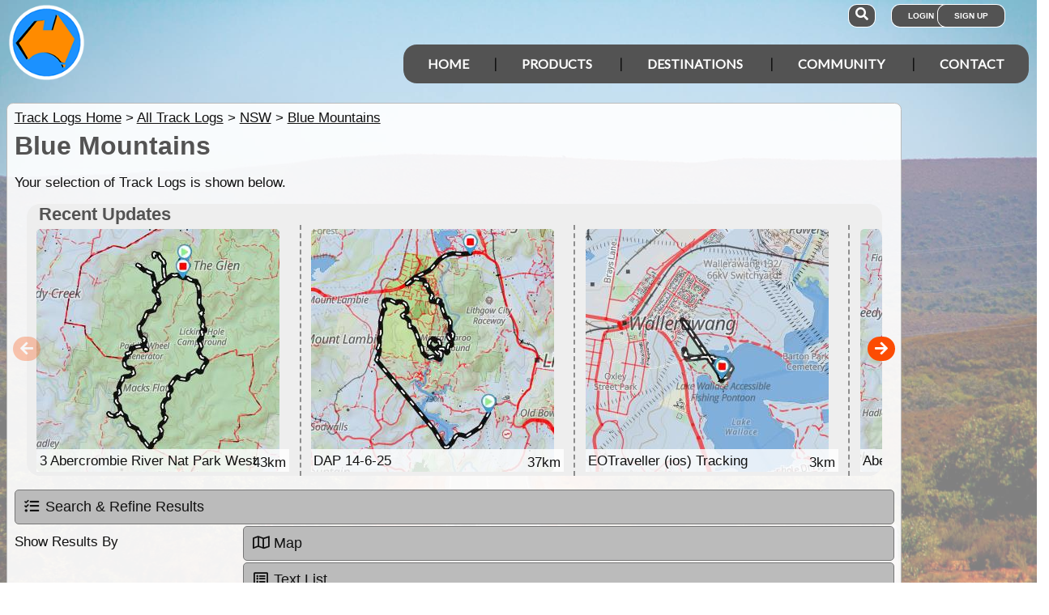

--- FILE ---
content_type: text/html; charset=utf-8
request_url: https://www.exploroz.com/tracklogs/blue-mountains
body_size: 9594
content:
<!DOCTYPE html><html xmlns="http://www.w3.org/1999/xhtml" lang="en" xml:lang="en"><head prefix="og: http://ogp.me/ns# fb: http://ogp.me/ns/fb# exploroz: http://ogp.me/ns/fb/exploroz#"><meta name="viewport" content="width=device-width,initial-scale=1.0" /><title>Blue Mountains @ ExplorOz User Treks</title><meta id="MTitle" name="title" content="Blue Mountains User Treks" /><meta http-equiv="Content-type" content="text/html;charset=UTF-8" /><meta id="Description" name="description" content="This page is showing all User Treks in: Blue Mountains " /><meta id="Keywords" name="keywords" content="offline mapping software,offroad maps,offroad gps navigation,best 4wd maps,best offroad maps,best outback maps,offroad gps australia,topo maps,tracking app,outback tracking,tracker,topographic maps,oztopo,ozexplore,oziexplorer,eotopo,outback map app,mapping app,android map app,ipad map app,trek notes,forum,trip,touring,caravan australia,caravan outback,permits,travel forum australia,trip planning" /><meta id="Distribution" name="distribution" content="Global" /><meta id="Copyright" name="copyright" content="© 2001 - 2026 I.T. Beyond Pty Ltd" /><meta name="robots" content="index, follow" /><link rel="shortcut icon" href="https://cdn.exploroz.com/exploroz/images/favicon.ico" type="image/x-icon" /><link rel="apple-touch-icon" href="https://cdn.exploroz.com/exploroz/images/icon__TN152.png" /><link rel="apple-touch-icon" href="https://cdn.exploroz.com/exploroz/images/icon__TN57.png" /><meta name="msapplication-TileColor" content="#FFFFFF" /><meta name="msapplication-TileImage" content="https://cdn.exploroz.com//exploroz/images/icon__TN144.png" /><link rel="icon" sizes="192x192" href="https://cdn.exploroz.com/exploroz/images/icon__TN192R.png" /><script async="async" src="https://www.googletagmanager.com/gtag/js?id=G-ECEL7S275J"></script><script type="text/javascript">(function (n) { "use strict"; var t = function (t, i, r) { function l(n) { if (f.body) return n(); setTimeout(function () { l(n) }) } function c() { u.addEventListener && u.removeEventListener("load", c); u.media = r || "all" } var f = n.document, u = f.createElement("link"), e, s, h, o; return i ? e = i : (s = (f.body || f.getElementsByTagName("head")[0]).childNodes, e = s[s.length - 1]), h = f.styleSheets, u.rel = "stylesheet", u.href = t, u.media = "only x", l(function () { e.parentNode.insertBefore(u, i ? e : e.nextSibling) }), o = function (n) { for (var i = u.href, t = h.length; t--;)if (h[t].href === i) return n(); setTimeout(function () { o(n) }) }, u.addEventListener && u.addEventListener("load", c), u.onloadcssdefined = o, o(c), u }; typeof exports != "undefined" ? exports.loadCSS = t : n.loadCSS = t })(typeof global != "undefined" ? global : this);var jQl = { q: [], dq: [], gs: [], ready: function (a) { "function" == typeof a && jQl.q.push(a); return jQl }, getScript: function (a, c) { jQl.gs.push([a, c]) }, unq: function () { for (var a = 0; a < jQl.q.length; a++)jQl.q[a](); jQl.q = [] }, ungs: function () { for (var a = 0; a < jQl.gs.length; a++)jQuery.getScript(jQl.gs[a][0], jQl.gs[a][1]); jQl.gs = [] }, bId: null, boot: function (a) { "undefined" == typeof window.jQuery.fn ? jQl.bId || (jQl.bId = setInterval(function () { jQl.boot(a) }, 25)) : (jQl.bId && clearInterval(jQl.bId), jQl.bId = 0, jQuery(jQl.unq()), "function" == typeof a && a()) }, booted: function () { return 0 === jQl.bId } }; if (typeof window.jQuery == 'undefined') { var $ = jQl.ready, jQuery = $; $.getScript = jQl.getScript; }jQl.boot();loadCSS("https://cdn.exploroz.com/exploroz/styles/main.270120261144.min.css");loadCSS("https://cdnjs.cloudflare.com/ajax/libs/font-awesome/5.14.0/css/all.min.css");loadCSS("https://cdnjs.cloudflare.com/ajax/libs/font-awesome/5.14.0/css/v4-shims.min.css");var BaseURL = '', isMobile = false, SiteName = 'ExplorOz', FullURL = 'www.exploroz.com';if (window != top) top.location.href = location.href;window.dataLayer = window.dataLayer || [];function gtag() { dataLayer.push(arguments); }gtag('js', new Date());gtag('config', 'G-ECEL7S275J');gtag('config', 'AW-1071976020');</script><script type="text/javascript" src="https://cdn.exploroz.com/scripts/all.250120261755.min.js"></script><script data-ad-client="ca-pub-6752294524812667" async="async" src="https://pagead2.googlesyndication.com/pagead/js/adsbygoogle.js"></script><style>
#tracklogs_Map_Div { height:31.8em;width:100%;cursor:pointer }
#sidebar ul.links li.hover,#sidebar ul.links li:hover { background-color: #d0d0d0; }
#sidebar ul.links li { padding: .69em; cursor:pointer }
#sidebar ul.links li a { color: #111; background:white; border:solid 1px #8c8c8c; border-radius:.5em;  }
#sidebar ul.links li div.extracontent { padding: .5em }
#sidebar ul.links li div.extracontent span { display:inline-block; margin:0 .25em }
</style><script type="text/javascript">loadCSS("https://cdn.exploroz.com/scripts/leaflet/l.exploroz.base.110620191749.min.css");loadCSS("https://cdn.exploroz.com/scripts/leaflet/l.control.sidebar.110120171556.css");loadCSS("https://cdn.exploroz.com/scripts/leaflet/awesome-markers.280720151345.css");loadCSS("https://unpkg.com/leaflet@1.0.1/dist/leaflet.css");</script><style type="text/css">div.fixedimage{opacity:.5 !important;background-image:url(https://cdn.exploroz.com/exploroz/images/background_tracklogs.jpg) !important;background-position:top !important;}</style><style>@import url('https://fonts.googleapis.com/css?family=Lato&display=swap');@import url('https://fonts.googleapis.com/css?family=Economica|Kosugi+Maru&display=swap');body {background: white;color: #111;margin: 0;padding: 0;word-wrap: break-word !important}body, p, input, select, table th, table td {font-family: Helvetica,sans-serif;font-size: 104%;}div.fixedimage {height: 100%;width: 100%;position: fixed;background-image: url(https://cdn.exploroz.com/exploroz/images/background_home.jpg);background-position: center;background-repeat: no-repeat;opacity: .85;background-size: cover;z-index: -1}div.fullwidthbox {position: fixed;top: 0;left: 0;right: 0;height: 54px;background: #535353;z-index: 9;display: none;}div.content, nav.content {margin: auto;max-width: 1300px;position: relative;padding: 0}nav {min-height: 110px;z-index: 101}nav > div > a, .menu a {color: #fff;text-decoration: none;font-size: 16px;font-weight: 700;text-transform: uppercase;cursor: pointer}nav div#menu .toggle, [id^=drop] {display: none}nav div#logo {position: relative;display: block;left: 10px;top: 5px;height: 100px;font-family: 'Kosugi Maru',sans-serif}nav.nav-fixed {top: 0;position: fixed;left: 0;right: 0;height: 50px;background-color: #535353;min-height: 54px;}nav.nav-fixed + div {padding-top: 100px;}nav.nav-fixed div#logo {height: 54px;top: 2px;}nav.nav-fixed div#logo img {width: 50px;}nav.nav-fixed div#logo .mainline {display: block;position: absolute;transform: scale(1,1.5);margin-right: -.1em;letter-spacing: .1em;text-transform: uppercase;font-weight: 700;top: 15px;left: 60px;font-size: 20px;color: white;}nav div#logo img {width: 95px;aspect-ratio: 1 / 1;}nav div#logo .mainline {display: none;}nav div#login {position: absolute;right: 10px;top: 8px}nav div#login a, nav div#account a, nav div#search a {padding: 8px 20px;background-color: #535353;border-radius: 1em;font-size: .6em;box-shadow: 0 0 0 1px #fff}nav div#login a:first-child {padding: 8px 35px 8px 20px}nav div#login a:last-child {position: relative;left: -30px;outline: none}nav div#login i, nav div#account i {display: none}nav div#login a:hover, nav div#account a:hover, nav div#search a:hover {background-color: #1b91ff;}nav div#account {position: absolute;right: 40px;top: 8px}div#account + div#search {right: 145px}nav div#search {position: absolute;right: 200px;top: 8px}nav div#search a {padding: 8px}nav div#search i {font-size: 1.6em;position: relative}nav.nav-fixed div#menu {top: 3px;}nav div#menu {position: absolute;right: 10px;top: 55px;line-height: 32px;font-family: "Lato",Arial,Helvetica,sans-serif;}nav div#menu ul {float: right;padding: 0;margin: 0;list-style: none;position: relative;z-index: 20}nav div#menu ul li {margin: 0;display: inline-block;float: left;background-color: #535353;}nav div#menu > ul > li:after {content: '|'}nav div#menu > ul > li:last-child:after {content: ''}nav:not(.nav-fixed) div#menu > ul > li:first-child, nav:not(.nav-fixed) div#menu > ul > li:first-child a:hover {border-radius: 1em 0 0 1em}nav:not(.nav-fixed) div#menu > ul > li:last-child, nav:not(.nav-fixed) div#menu > ul > li:last-child a:hover {border-radius: 0 1em 1em 0}nav div#menu a {display: inline-block;padding: 8px 30px}nav div#menu ul li ul li:hover {background: #1b91ff;}nav div#menu ul li ul li a {display: block}nav div#menu a:hover {background-color: #1b91ff;}nav div#menu ul ul {display: none;position: absolute;top: 48px}nav div#menu ul li:hover > ul {display: inherit}nav div#menu ul > li:hover {background-color: #1b91ff;}nav div#menu ul ul li {min-width: 180px;float: none;display: list-item;position: relative}nav div#menu li.indent a {padding:0 0 10px 25px;}nav div#menu li.indent a i {margin-right:.5em;}@media all and (max-width: 1080px) {nav div#menu a {padding: 8px 20px}}@media all and (max-width :980px) {nav div#menu a {padding: 8px 15px}}@media all and (max-width :900px) {nav div#menu a {padding: 8px 8px}}@media all and (max-width :750px) {div.fullwidthbox {height: 48px;}nav {margin: 0;min-height: 90px}nav.nav-fixed + div {padding-top: 90px;}nav.nav-fixed {height: 48px;min-height: 48px;}nav.nav-fixed div#logo {height: 46px;top: 2px;}nav.nav-fixed div#logo img {width: 44px;}nav.nav-fixed div#logo .mainline {top: 15px;left: 55px;font-size: 18px;color: white;}nav div#logo {width: 230px;height: 90px}nav div#logo img {width: 80px}nav div#logo .tagline {display: none}nav div#logo .mainline {top: 25px;left: 85px;font-size: 30px}nav div#login {right: 68px;top: 20px}nav.nav-fixed div#login {top: -1px;}nav div#login a.login {padding: 11.5px 11px;box-shadow: none;border-radius: .5em;font-size: 16px;top: 2px;position: relative}nav div#login .signup {display: none}nav.nav-fixed div#account {top: 6px;}nav div#account {right: 68px;top: 27px}nav div#account a {padding: 15.5px 14px;box-shadow: none;border-radius: .75em}nav.nav-fixed div#search {top: 6px;}nav div#search {right: 122px !important;top: 27px}nav div#search a {padding: 15.5px 13px;box-shadow: none;border-radius: .75em}nav div#search a i {height: 25px;top: 3px;font-size: 2.5em}nav div#account span, nav div#login span {display: none}nav div#account i {display: inline-block;position: relative;top: 4px;font-size: 2.5em}nav div#login i {display: inline-block;position: relative;top: 5px;font-size: 2em}nav div#menu {max-width: 300px;top: 24px}nav div#menu a {display: block}nav div#menu > ul > li:after {content: ''}nav:not(.nav-fixed) div#menu > ul > li:first-child, nav:not(.nav-fixed) div#menu > ul > li:first-child a:hover {border-radius: 0}nav:not(.nav-fixed) div#menu > ul > li:last-child, nav:not(.nav-fixed) div#menu > ul > li:last-child a:hover {border-radius: 0}nav div#menu label.toggle.menu-icon {float: right;padding: 19px 12px;border-radius: .5em}nav div#menu label.toggle.menu-icon .navicon {border: solid 2px white;display: block;border-radius: 1em;position: relative;transition: background .2s ease-out;width: 25px}nav div#menu label.toggle.menu-icon .navicon:before, nav div#menu label.toggle.menu-icon .navicon:after {border: solid 2px white;content: '';display: block;border-radius: 1em;position: absolute;left: -2px;transition: all .2s ease-out;width: 100%}nav div#menu label.toggle.menu-icon .navicon:before {top: 6px}nav div#menu label.toggle.menu-icon .navicon:after {top: -10px}nav div#menu input.menu-btn:checked ~ label.toggle.menu-icon {border-radius: .5em .5em 0 0}nav div#menu input.menu-btn:checked ~ label.toggle.menu-icon .navicon {border: solid 2.5px transparent}nav div#menu input.menu-btn:checked ~ label.toggle.menu-icon .navicon:before {transform: rotate(-45deg);top: 0}nav div#menu input.menu-btn:checked ~ label.toggle.menu-icon .navicon:after {transform: rotate(45deg);top: 0}nav div#menu .toggle + a, nav div#menu ul.menu {display: none}nav div#menu .toggle {display: block;background-color: #535353;padding: 8px 20px;color: #FFF;font-size: 16px;font-weight: 700;text-transform: uppercase;text-decoration: none;border: none}nav div#menu .toggle:hover {background-color: #1b91ff;}nav div#menu [id^=drop]:checked ~ ul {display: block;width: 100%}nav div#menu ul li {display: block;width: 100%}nav ul ul .toggle, nav div#menu ul ul a {padding: 0 40px}nav div#menu a:hover {background-color: #1b91ff;}nav div#menu ul ul a {padding: 14px 20px;color: #FFF;font-size: 17px}nav div#menu ul ul a {margin: 0 10px}nav ul ul a:before {margin-right: 5px}nav div#menu ul ul {float: none;position: static;color: #fff}nav div#menu ul ul li:hover > ul, nav div#menu ul li:hover > ul {display: none}nav div#menu ul ul li {display: block;width: 100%;background-color: #ff8c00}}@media all and (max-width :440px) {nav {margin: 0;min-height: 65px}nav div#logo {width: 180px;height: 55px;top: 2px;left: 2px}nav div#logo img {width: 60px}nav div#logo .tagline {display: none}nav div#logo .mainline {top: 20px;font-size: 24px;left: 65px}nav div#login {top: 10px}nav div#search, nav div#account {top: 18px}nav div#menu {top: 15px}}@media all and (max-width :380px) {nav div#logo img {width: 55px}nav div#logo .mainline {font-size: 16px;top: 26px;left: 60px}}@media all and (max-width :340px) {nav div#logo img {width: 48px}nav div#logo {top: 11px}nav div#logo .mainline {display: none}}div#footer {width: 100%;background-color: rgba(2,2,2,1);color: white;padding-top: 7px;margin-bottom: 0;position: relative}div#footer a {color: white;text-decoration: none}div#footer a:hover {text-decoration: underline}div#footer .ftlinks {display: flex;flex-direction: row;flex-wrap: wrap;padding: 0 0 0 5%}div#footer .ftlinks div {display: flex;flex-direction: column;flex: 20%;flex-wrap: wrap;min-width: 150px}div#footer h3 {padding: 2px;margin: 2px;color: white}div#footer ul {list-style-type: none;padding: 2px;margin: 0 0 0 .6em}div#footer li {margin: 1em 0}div#footer li:first-child {margin-top: .25em}div#footer hr.fthr {margin: 2em 0}div#footer hr.fthr {margin: 1em 0 0}div#footer .ftsocial {flex-direction: row;display: flex;flex-wrap: wrap-reverse;justify-content: space-around}div#footer div.ftsocial p {margin: .5em;flex: 30%;line-height: 2em;min-width: 230px}div#footer div.ftsocial p:last-child {text-align: right}div#footer div.ftsocial p:last-child a {margin: 0 .35em}@media all and (max-width :650px) {div#footer div.ftlinks div {flex: 45%}}@media all and (max-width :508px) {div#footer .ftlinks {padding: 0 0 0 2%}div#footer div.ftsocial p {line-height: normal}div#footer div.ftsocial p:first-child {margin-left: 1.3em}div#footer div.ftsocial p:last-child {text-align: left}}div#footer .ftsocial a i {font-size: 1.75em;padding: 0 .25em}</style><meta property="og:title" content="Blue Mountains" /><meta property="og:type" content="article" /><meta property="og:description" content="This page is showing all User Treks in: Blue Mountains " /><meta property="og:url" content="https://www.exploroz.com/tracklogs/blue-mountains" /><meta property="og:site_name" content="ExplorOz" /><meta property="og:image" content="https://www.ExplorOz.com/images/ExplorOz_Logo.png" /><meta property="fb:app_id" content="108833402482358" /><meta property="fb:admins" content="732300557" /><meta property="fb:admins" content="1596282733" /><link rel="canonical" href="https://www.exploroz.com/tracklogs/blue-mountains" /><script async="async" src="https://www.googletagservices.com/tag/js/gpt.js"></script><script type='text/javascript'>
var googletag = googletag || {}; googletag.cmd = googletag.cmd || [];
googletag.cmd.push(function() {
googletag.defineSlot('/4152720/ExplorOz_ROS', [160, 600], 'div-gpt-ad-0').addService(googletag.pubads());
googletag.defineSlot('/4152720/ExplorOz_ROS', [300, 250], 'div-gpt-ad-1').addService(googletag.pubads());
googletag.defineSlot('/4152720/ExplorOz_ROS', [0, 0], 'div-gpt-ad-2').defineSizeMapping(googletag.sizeMapping().addSize([320, 200], [320, 50]).addSize([480, 200], [468, 60]).addSize([768, 200], [728, 90]).build()).addService(googletag.pubads());
googletag.defineSlot('/4152720/ExplorOz_ROS', [0, 0], 'div-gpt-ad-3').defineSizeMapping(googletag.sizeMapping().addSize([320, 200], [320, 50]).addSize([480, 200], [468, 60]).addSize([768, 200], [728, 90]).build()).addService(googletag.pubads());
googletag.pubads().enableSingleRequest();
googletag.pubads().collapseEmptyDivs();
googletag.pubads().setTargeting('Section', ['User Treks']);
googletag.enableServices();
});</script></head><body id="theBody" class="PageWidth MPP User Treks"><a id="top"></a><div class="fixedimage"></div><div class="fullwidthbox"></div><nav class="content"><div id="logo"><a href="https://www.exploroz.com"><img src="https://cdn.exploroz.com/exploroz/images/2020_logo.png" alt="ExplorOz Logo" /></a><span class="mainline">ExplorOz</span></div><div id="search"><a data-ul="search" rel="nofollow"><i class="fa fa-search"></i></a></div><div id="login"><a id="loginbtn" class="login" data-ul="login" data-href="/Users/Services/Login.aspx" rel="nofollow"><i class="fa fa-user"></i><span>Login</span></a><a id="signupbtn" data-ul="signup" data-href="/Users/Services/EOSignUp.aspx" class="signup">Sign Up</a></div><div id="menu"><input type="checkbox" id="drop" class="menu-btn" /><label for="drop" class="toggle menu-icon"><span class="navicon"></span></label><ul class="menu"><li><a href="https://www.exploroz.com">Home</a></li><li><label for="drop-1" class="toggle">Products</label><a href="#">Products</a><input type="checkbox" id="drop-1" /><ul><li><a href="/traveller">Traveller</a></li><li><a href="/eotopo">EOTopo</a></li><li><a href="/tracker">Tracker</a></li><li><a href="/shop">Shop</a></li></ul></li><li><label for="drop-2" class="toggle">Destinations</label><a href="#">Destinations</a><input type="checkbox" id="drop-2" /><ul><li><a href="/places">Places</a></li><li><a href="/routes">Routes</a></li><li><a href="/tracklogs">Track Logs</a></li><li><a href="/wildflowers">Wildflowers</a></li></ul></li><li><label for="drop-3" class="toggle">Community</label><a href="#">Community</a><input type="checkbox" id="drop-3" /><ul><li><a href="/forum">Forum</a></li><li><a href="/blogs">Blogs</a></li><li><a href="/classifieds/all.aspx">Classifieds</a></li><li><a href="/membership">Membership</a></li></ul></li><li><label for="drop-4" class="toggle">Contact</label><a href="#">Contact</a><input type="checkbox" id="drop-4" /><ul><li><a href="/aboutus">About</a></li><li><a target="_blank" href="https://itbeyond.atlassian.net/servicedesk/customer/portal/2">Help Desk</a></li></ul></li></ul></div></nav><div class="pagecontent"><div id="menu_cart" class="eo-btn-action cart" data-ul="cart" data-href="/Shop/Services/getShoppingCart.aspx" style="display:none;"><i class="fa fa-shopping-cart fa-spin"></i>Your have items in your shopping cart</div><ul class="nav search" style="display: none"><li><input id="sitesearch" type="search" placeholder="Search ExplorOz" /></li></ul><ul class="nav cart" style="display: none"><li class="shoppingcart"></li></ul><ul class="nav signup" style="display: none"><li id="ub_tab_signup"></li></ul><ul class="nav login" style="display: none"><li id="ub_tab_login"></li></ul><ul class="nav account" style="display: none"><li id="ub_tab_account"></li></ul><div id="LeaderBoard" class="bnad"><div id='div-gpt-ad-3'><script type='text/javascript'>googletag.cmd.push(function () { googletag.display("div-gpt-ad-3"); });</script></div></div><form method="post" action="./blue-mountains?tr=blue-mountains" id="ExplorOz"><div class="aspNetHidden"><input type="hidden" name="__VIEWSTATE" id="__VIEWSTATE" value="UMdT67yXMbrhxCfpU1SLa64qe4ehK/Y9XKychVC+/La46DnuGL6XmFeujULWuk2+TfNLDQ7prLbJTWumSVaj96UuWBg=" /></div><script src="/tracklogs/scripts/userroutes.131020241115.min.js" type="text/javascript"></script><div id="PageBody" class="PageBody content"><div id="ContentBody" class="ContentBody lhspanel hasrhspanel"><!--PageContentBody--><div id="LinkPanel" class="linkpanel"><a id="PageContentBody_nav_shhl" class="lb" href="../tracklogs">Track Logs Home</a>&gt; <a id="PageContentBody_nav_aihl" class="lb" href="all">All Track Logs</a><a id="PageContentBody_hl1" class="lb"></a>&gt; <a id="PageContentBody_hl2" class="lb" href="/tracklogs/nsw">NSW</a>&gt; <a id="PageContentBody_hl3" class="lb" href="/tracklogs/blue-mountains">Blue Mountains</a></div><h1>Blue Mountains</h1><div class="stdindex"><div class="desc">Your selection of Track Logs is shown below.</div><div id="PageContentBody_relatedsimilaritems" class="scroller addheading"><h3>Recent Updates</h3><div class="swiper-container"><div class="swiper-wrapper image300"><div class="swiper-slide"><a href='/tracklogs/101089/nsw+3-abercrombie-river-nat-park-west'><img class="ui-corner-all" src='https://www.exploroz.com/mudmap/300/tracklog/101089?ts=1755472322213%>' /><p style="background-color: rgba(255,255,255,.8);">3 Abercrombie River Nat Park West</p><span>43km</span></a></div><div class="swiper-slide"><a href='/tracklogs/97205/nsw+dap-14-6-25'><img class="ui-corner-all" src='https://www.exploroz.com/mudmap/300/tracklog/97205?ts=1750478799177%>' /><p style="background-color: rgba(255,255,255,.8);">DAP 14-6-25</p><span>37km</span></a></div><div class="swiper-slide"><a href='/tracklogs/95603/nsw+eotraveller--ios--tracking'><img class="ui-corner-all" src='https://www.exploroz.com/mudmap/300/tracklog/95603?ts=1748048122420%>' /><p style="background-color: rgba(255,255,255,.8);">EOTraveller (ios) Tracking</p><span>3km</span></a></div><div class="swiper-slide"><a href='/tracklogs/94550/nsw+abercrombie-natl-park'><img class="ui-corner-all" src='https://www.exploroz.com/mudmap/300/tracklog/94550?ts=1746619635953%>' /><p style="background-color: rgba(255,255,255,.8);">Abercrombie Natl Park</p><span>103km</span></a></div><div class="swiper-slide"><a href='/tracklogs/94065/nsw+waterfall-creek-fire-trail'><img class="ui-corner-all" src='https://www.exploroz.com/mudmap/300/tracklog/94065?ts=1745892173227%>' /><p style="background-color: rgba(255,255,255,.8);">Waterfall Creek Fire Trail</p><span>55km</span></a></div><div class="swiper-slide"><a href='/tracklogs/86526/nsw+eotraveller--ios--tracking'><img class="ui-corner-all" src='https://www.exploroz.com/mudmap/300/tracklog/86526?ts=1731865790783%>' /><p style="background-color: rgba(255,255,255,.8);">EOTraveller (ios) Tracking</p><span>531km</span></a></div><div class="swiper-slide"><a href='/tracklogs/75062/nsw+eotracker--ios--tracking'><img class="ui-corner-all" src='https://www.exploroz.com/mudmap/300/tracklog/75062?ts=1712081531653%>' /><p style="background-color: rgba(255,255,255,.8);">EOTracker (ios) Tracking</p><span>231km</span></a></div><div class="swiper-slide"><a href='/tracklogs/74888/nsw+eotracker--ios--tracking'><img class="ui-corner-all" src='https://www.exploroz.com/mudmap/300/tracklog/74888?ts=1711946216313%>' /><p style="background-color: rgba(255,255,255,.8);">EOTracker (ios) Tracking</p><span>115km</span></a></div><div class="swiper-slide"><a href='/tracklogs/73107/nsw+kowmung-to-kowmung-river-firetrail-to-yerranderie-day-1-day-2-yerranderie-to-goulburn'><img class="ui-corner-all" src='https://www.exploroz.com/mudmap/300/tracklog/73107?ts=1709628854393%>' /><p style="background-color: rgba(255,255,255,.8);">Kowmung to Kowmung River Firetrail to Yerranderie Day 1 Day 2 Yerranderie to Goulburn</p><span>227km</span></a></div><div class="swiper-slide"><a href='/tracklogs/72622/nsw+portland--sunny-corner--lost-city'><img class="ui-corner-all" src='https://www.exploroz.com/mudmap/300/tracklog/72622?ts=1708910176787%>' /><p style="background-color: rgba(255,255,255,.8);">Portland, sunny corner, lost city</p><span>333km</span></a></div><div class="swiper-slide"><a href='/tracklogs/72178/nsw+kanangra-komung-december-2023-trip'><img class="ui-corner-all" src='https://www.exploroz.com/mudmap/300/tracklog/72178?ts=1708078772620%>' /><p style="background-color: rgba(255,255,255,.8);">Kanangra_Komung_December_2023_Trip</p><span>82km</span></a></div><div class="swiper-slide"><a href='/tracklogs/70341/nsw+emperor-track-to-kowmung'><img class="ui-corner-all" src='https://www.exploroz.com/mudmap/300/tracklog/70341?ts=1704077521367%>' /><p style="background-color: rgba(255,255,255,.8);">Emperor Track to Kowmung</p><span>7km</span></a></div><div class="swiper-slide"><a href='/tracklogs/69340/nsw+kanangra-komung-december-2023-trip'><img class="ui-corner-all" src='https://www.exploroz.com/mudmap/300/tracklog/69340?ts=1701504139380%>' /><p style="background-color: rgba(255,255,255,.8);">Kanangra_Komung_December_2023_Trip</p><span>83km</span></a></div><div class="swiper-slide"><a href='/tracklogs/68932/nsw+gibraltar-rocks'><img class="ui-corner-all" src='https://www.exploroz.com/mudmap/300/tracklog/68932?ts=1706719602497%>' /><p style="background-color: rgba(255,255,255,.8);">Gibraltar rocks</p><span>242km</span></a></div><div class="swiper-slide"><a href='/tracklogs/67781/nsw+marrangaroo-campground'><img class="ui-corner-all" src='https://www.exploroz.com/mudmap/300/tracklog/67781?ts=1699513547667%>' /><p style="background-color: rgba(255,255,255,.8);">Marrangaroo Campground</p><span>13km</span></a></div><div class="swiper-slide"><a href='/tracklogs/67258/nsw+deep-pass'><img class="ui-corner-all" src='https://www.exploroz.com/mudmap/300/tracklog/67258?ts=1696501196157%>' /><p style="background-color: rgba(255,255,255,.8);">Deep Pass</p><span>6km</span></a></div><div class="swiper-slide"><a href='/tracklogs/66015/nsw+eotraveller-carplay-ai-tracking'><img class="ui-corner-all" src='https://www.exploroz.com/mudmap/300/tracklog/66015?ts=1694301230237%>' /><p style="background-color: rgba(255,255,255,.8);">EOTraveller Carplay AI Tracking</p><span>29km</span></a></div><div class="swiper-slide"><a href='/tracklogs/65995/nsw+eotraveller-carplay-ai-tracking'><img class="ui-corner-all" src='https://www.exploroz.com/mudmap/300/tracklog/65995?ts=1694231847873%>' /><p style="background-color: rgba(255,255,255,.8);">EOTraveller Carplay AI Tracking</p><span>98km</span></a></div><div class="swiper-slide"><a href='/tracklogs/64601/nsw+2023-08-12-10-21-sat-gpx'><img class="ui-corner-all" src='https://www.exploroz.com/mudmap/300/tracklog/64601?ts=1696055457187%>' /><p style="background-color: rgba(255,255,255,.8);">2023-08-12_10-21_Sat.gpx</p><span>40km</span></a></div><div class="swiper-slide"><a href='/tracklogs/64205/nsw+woodford-range-mountain-bike-trek'><img class="ui-corner-all" src='https://www.exploroz.com/mudmap/300/tracklog/64205?ts=1691459397633%>' /><p style="background-color: rgba(255,255,255,.8);">Woodford Range Mountain Bike Trek</p><span>31km</span></a></div></div><i class="prev fa fa-arrow-left"></i><i class="next fa fa-arrow-right"></i></div></div><div class="accordion"><h3 class="ui-accordion-header ui-state-default ui-corner-all" data-icon-header="fa-tasks">Search & Refine Results</h3><div><div class="ui-field-contain"><label>Search</label><input type="search" id="usertrek_search" data-resulturl="/tracklogs/all?s=" placeholder="What track log are you looking for?" /></div></div></div><div class="ui-field-contain"><label>Show Results By</label><div class="accordion"><h3 class="ui-accordion-header ui-state-default ui-corner-all" data-icon-header="fa-map-o">Map</h3><div class="leaflet fullpanel" data-leaflet="tracklogs_Map" style="display:none"><div id="tracklogs_Map_Div"></div><div id="sidebar"></div></div><h4 class="ui-accordion-header ui-state-default ui-corner-all" data-icon-header="fa-list-alt">Text List</h4><div id="textlist" class="fullpanel" data-href="/tracklogs/services.svc/getlistings?key=TR_1R190&s=&sum=true&p=1&f=%sortBy%"></div></div></div><div class="ui-field-contain "><label>Contribute</label><div class="buttons"><div id="PageContentBody_addusertrek" class="addusertrek eo-btn-action" onclick="javascript:ub_Register(true);"><i class="fa fa-edit"></i>Add New Track Log</div><a class="eo-btn sharebtn noprint"><i class="fas fa-share-alt"></i> Share</a><script type="text/javascript">$(function () {$('.sharebtn').on("click", async () => {try {await navigator.share({ "title": "Blue Mountains @ ExplorOz User Treks", "text": "This page is showing all User Treks in: Blue Mountains ", "url": "https://www.exploroz.com/tracklogs/blue-mountains" });console.log("Shared successfully");} catch (err) {console.log(err);}});
});</script></div></div></div><script type="text/javascript">$(function () {sortBy = $.bbq.getState('sortBy') || '1';$('#textlist').attr('data-href', $('#textlist').attr('data-href').replace('%sortBy%', sortBy));if ($('#usertrek_search').length) {$('#usertrek_search').val(unescape($.getUrlParam('s').replace(/\+/g, " "))).categorycomplete({source: function (request, response) {$.ajax({url: BaseURL + '/tracklogs/services.svc/getsearch',type: "POST", data: JSON.stringify(request.term), dataType: "json", success: function (data) { response(data); },contentType: "application/json; charset=utf-8"})},}).data("custom-categorycomplete")._renderItem = function (ul, item) {return $('<li></li>').data('item.autocomplete', item).append('<a><img src="' + BaseURL + '/mudmap/200/tracklog/' + item.id + '" />' + item.title + '</a>').appendTo(ul);};}loadAndExecuteScripts(["https://unpkg.com/leaflet@1.0.1/dist/leaflet.js","https://cdn.exploroz.com/scripts/leaflet/l.exploroz.base.270320231702.min.js","https://cdn.exploroz.com/scripts/leaflet/l.control.sidebar.300820181638.js","https://cdn.exploroz.com/scripts/leaflet/awesome-markers.280720150902.js","https://cdn.exploroz.com/tracklogs/scripts/mapsearch.141220250956.min.js"], 0, function () {$(tracklogs_Map).on('activated', function () {tracklogs_Map.fitBounds([[-8.9, 154.1], [-44, 112.8]]);});});});</script><h3>Sponsored Links</h3><div class="fullwidth ui-corner-all" style="border: solid 1px #ddd; padding: 2px"><!--ExplorOz_Matched_Responsive --><ins class="adsbygoogle"style="display: block; width: 100%; height: 225px"data-ad-client="ca-pub-6752294524812667"data-ad-slot="4300152696"></ins><script>(adsbygoogle = window.adsbygoogle || []).push({});</script></div><div class="scroller iaformat"><h3 id="SIM_sibisland_header">Popular Products <small>(8)</small></h3><div class="swiper-container"><div class="swiper-wrapper"><div class="swiper-slide"><a href="/shop/exploroz+eotopo-2026" id="SIM_sibislanditems_link_0"><img class="swiper-lazy" data-src='//cdn.exploroz.com/images/GalleryTag_S2884__TN150x200.jpg' alt='EOTopo 2026' /><h4>EOTopo 2026</h4><p>Offline Map Licence (Australia-wide). EOTopo is a digital topographic mapset provided as a licence for offline map use....</p><span style="font-weight: bold">$49.99</span></a></div><div class="swiper-slide"><a href="/shop/exploroz+exploroz-stubby-holder-flat-" id="SIM_sibislanditems_link_1"><img class="swiper-lazy" data-src='//cdn.exploroz.com/images/GalleryTag_S2881__TN150x200.jpg' alt='ExplorOz Stubby Holder (Flat)' /><h4>ExplorOz Stubby Holder (Flat)</h4><p>Convenient flat-pack design saves space and fits in your back pocket. Super stretchy neoprene is more versatile than older designs and will nicely ...</p><span style="font-weight: bold">$9.95</span></a></div><div class="swiper-slide"><a href="/shop/exploroz+exploroz-cap-campfire-" id="SIM_sibislanditems_link_2"><img class="swiper-lazy" data-src='//cdn.exploroz.com/images/GalleryTag_S2876__TN150x200.jpg' alt='ExplorOz Cap (Campfire)' /><h4>ExplorOz Cap (Campfire)</h4><p>A breathable cap perfect for your camping, hiking and outdoor adventures. Colour - Black.
Product SpecificationsBreathable poly ...</p><span style="font-weight: bold">$28.00</span></a></div><div class="swiper-slide"><a href="/shop/exploroz+exploroz-cap-traveller-" id="SIM_sibislanditems_link_3"><img class="swiper-lazy" data-src='//cdn.exploroz.com/images/GalleryTag_S2875__TN150x200.jpg' alt='ExplorOz Cap (Traveller)' /><h4>ExplorOz Cap (Traveller)</h4><p>A breathable cap perfect for your camping, hiking and outdoor adventures. Colour - stone.
Product SpecificationsBreathable poly ...</p><span style="font-weight: bold">$30.00</span></a></div><div class="swiper-slide"><a href="/shop/exploroz+exploroz-spare-wheel-cover" id="SIM_sibislanditems_link_4"><img class="swiper-lazy" data-src='//cdn.exploroz.com/images/GalleryTag_S2873__TN150x200.jpg' alt='ExplorOz Spare Wheel Cover' /><h4>ExplorOz Spare Wheel Cover</h4><p>Our covers are of a premium quality printed using 3 year UV rated inks and vinyls for excellent durability and long life....</p><span style="font-weight: bold">$69.95</span></a></div><div class="swiper-slide"><a href="/shop/exploroz+unisex-navy-pocket-polo-tmte" id="SIM_sibislanditems_link_5"><img class="swiper-lazy" data-src='//cdn.exploroz.com/images/GalleryTag_S1189__TN150x200.jpg' alt='Unisex Navy Pocket Polo - TMTE' /><h4>Unisex Navy Pocket Polo - TMTE</h4><p>Features an embroidered motif designed especially for our clothing range that incorporates our logo and slogan "There's more to explore",...</p><span style="font-weight: bold">$45.00</span></a></div><div class="swiper-slide"><a href="/shop/exploroz+exploroz-windscreen-sticker" id="SIM_sibislanditems_link_6"><img class="swiper-lazy" data-src='//cdn.exploroz.com/images/GalleryTag_S1162__TN150x200.jpg' alt='ExplorOz Windscreen Sticker' /><h4>ExplorOz Windscreen Sticker</h4><p>FREE FOR MEMBERS: This clear vinyl sticker with white or black lettering "www.ExplorOz.com" is designed to fit any size vehicle windscreen,...</p><span style="font-weight: bold">$5.00</span></a></div><div class="swiper-slide"><a href="/shop/exploroz+membership-personal" id="SIM_sibislanditems_link_7"><img class="swiper-lazy" data-src='//cdn.exploroz.com/images/GalleryTag_S171__TN150x200.jpg' alt='Membership Personal' /><h4>Membership Personal</h4><p>Membership is a 12 month digital licence. You use some Membership features through our website, and others through the Traveller and Tracker apps ...</p><span style="font-weight: bold">$49.95</span></a></div></div><i class="prev fa fa-arrow-left"></i><i class="next fa fa-arrow-right"></i><div id="SIM_island" class="isad"><div id='div-gpt-ad-1' style='width:300px; height:250px;'><script type='text/javascript'>googletag.cmd.push(function() { googletag.display('div-gpt-ad-1'); });</script></div></div></div></div><!--End PageContentBody--></div><div id="rhspanel" class="rhspanel"><div id='div-gpt-ad-0'><script type='text/javascript'>googletag.cmd.push(function () { googletag.display("div-gpt-ad-0"); });</script></div></div><br style="clear: both" /></div><!--Begin PageFooter--><div id="footer"><div class="ftlinks content"><div><h3><a href="https://www.exploroz.com">ExplorOz.com</a></h3><ul><li><a href="/aboutus">About</a></li><li><a class="_blank" href="https://itbeyond.atlassian.net/servicedesk/customer/portal/2">Help Desk</a></li><li><a href="/termsofuse.aspx">Terms</a> &amp; <a href="/privacy.aspx">Privacy</a></li></ul></div><div><h3>Products</h3><ul><li><a href="/traveller">Traveller</a></li><li><a href="/eotopo">EOTopo</a></li><li><a href="/tracker">Tracker</a></li><li><a href="/shop">Shop</a></li></ul></div><div><h3>Discover</h3><ul><li><a href="/places">Places</a></li><li><a href="/routes">Routes</a></li><li><a href="/tracklogs">Track Logs</a></li><li><a href="/wildflowers">Wildflowers</a></li></ul></div><div><h3>Community</h3><ul><li><a href="/forum">Forum</a></li><li><a href="/blogs">Blogs</a></li><li><a href="/classifieds/all.aspx">Classifieds</a></li><li><a href="/membership">Membership</a></li></ul></div></div><div id="BottomLeader_Visitor" class="bnad"><div id='div-gpt-ad-2'><script type='text/javascript'>googletag.cmd.push(function () { googletag.display("div-gpt-ad-2"); });</script></div></div><hr class="fthr" /><div class="ftsocial content"><p>&copy; 2026 <a target="_blank" href="https://www.itbeyond.com.au">I.T. Beyond Pty Ltd.</a></p><p><a target="_blank" href="https://www.facebook.com/exploroz" aria-label="Visit us on Facebook"><i class="fa fa-facebook"></i></a><a target="_blank" href="https://instagram.com/exploroz" aria-label="Visit us on Instagram"><i class="fa fa-instagram"></i></a><a target="_blank" href="https://www.youtube.com/exploroz-traveller" aria-label="Visit our Youtube Channel"><i class="fa fa-youtube-play"></i></a><a target="_blank" href="https://www.tiktok.com/@exploroz" aria-label="Visit us on TikTok"><i class="fab fa-tiktok"></i></a><a target="_blank" href="https://open.spotify.com/show/5vHQzcSoDJ4s447NEzN0ts?si=a2a6b15eefca4f6a&fbclid=IwAR0KJtTi6w2PUn5HSyqJvOBgZ9LlspEihk7eL9VqE399Bdz05vlufBBGRxM&nd=1" aria-label="Subscribe to our podcasts on Spotify"><i class="fab fa-spotify"></i></a><a target="_blank" href="https://itbeyond.atlassian.net/servicedesk/customer/portal/2" aria-label="Email us via our Help Desk"><i class="fa fa-envelope"></i></a></p></div></div><div class="aspNetHidden"><input type="hidden" name="__VIEWSTATEGENERATOR" id="__VIEWSTATEGENERATOR" value="84B26B17" /></div></form></div><div id="fb-root"></div><script type="text/javascript">$(window).scroll(function () {//console.log($(window).width());//console.log($(window).scrollTop());let spos = 52;if ($(window).width() <= 825) spos = 20;if ($(window).scrollTop() > spos) {$('nav').addClass('nav-fixed');$('div.fullwidthbox').show();}if ($(window).scrollTop() < spos + 1) {$('nav').removeClass('nav-fixed');$('div.fullwidthbox').hide();}});window.fbAsyncInit = function () {FB.init({appId: '108833402482358',xfbml: true,version: 'v20.0'});};</script><script async defer crossorigin="anonymous" src="https://connect.facebook.net/en_US/sdk.js"></script><script type="text/javascript"></script></body></html>

--- FILE ---
content_type: text/html; charset=utf-8
request_url: https://www.google.com/recaptcha/api2/aframe
body_size: 183
content:
<!DOCTYPE HTML><html><head><meta http-equiv="content-type" content="text/html; charset=UTF-8"></head><body><script nonce="Qw1UBwKrWmvAYrv685mT8w">/** Anti-fraud and anti-abuse applications only. See google.com/recaptcha */ try{var clients={'sodar':'https://pagead2.googlesyndication.com/pagead/sodar?'};window.addEventListener("message",function(a){try{if(a.source===window.parent){var b=JSON.parse(a.data);var c=clients[b['id']];if(c){var d=document.createElement('img');d.src=c+b['params']+'&rc='+(localStorage.getItem("rc::a")?sessionStorage.getItem("rc::b"):"");window.document.body.appendChild(d);sessionStorage.setItem("rc::e",parseInt(sessionStorage.getItem("rc::e")||0)+1);localStorage.setItem("rc::h",'1769886872637');}}}catch(b){}});window.parent.postMessage("_grecaptcha_ready", "*");}catch(b){}</script></body></html>

--- FILE ---
content_type: text/css
request_url: https://cdn.exploroz.com/scripts/leaflet/l.exploroz.base.110620191749.min.css
body_size: 1431
content:
.leaflet-control-zoom-display{background-color:#fff;border-bottom:1px solid #ccc;width:30px;height:30px;display:block;text-align:center;text-decoration:none;color:#000;font:bold 12px/20px Tahoma,Verdana,sans-serif}.leaflet-control-zoom-display-text{position:absolute;top:15%;left:0;right:0;margin:auto}.leaflet-control-zoom-display .fa{opacity:.7;font-size:2.4em;position:absolute;top:1px;left:0;right:0;margin:auto}.leaflet-control-minimap .leaflet-control-zoom-display{display:none}.leaflet-control-fullscreen a{background:#fff url(images/fullscreen.png) no-repeat 0 0;background-size:26px 52px}.leaflet-touch .leaflet-control-fullscreen a{background-position:2px 2px}.leaflet-fullscreen-on .leaflet-control-fullscreen a{background-position:0 -26px}.leaflet-touch.leaflet-fullscreen-on .leaflet-control-fullscreen a{background-position:2px -24px}.leaflet-container:-webkit-full-screen{width:100%!important;height:100%!important}.leaflet-pseudo-fullscreen{position:fixed!important;width:100%!important;height:100%!important;top:0!important;left:0!important;z-index:99999}@media(-webkit-min-device-pixel-ratio:2),(min-resolution:192dpi){.leaflet-control-fullscreen a{background-image:url(images/fullscreen@2x.png)}}.leaflet-control-locate a{background-image:url(images/locate.png);background-position:-2px -2px}.leaflet-touch .leaflet-control-locate a{background-image:url(images/locate_touch.png)}.leaflet-control-locate.requesting a{background-image:url(images/spinner.gif);background-position:50% 50%}.leaflet-control-locate.active a{background-position:-32px -2px}.leaflet-control-locate.active.following a{background-position:-62px -2px}.leaflet-control-minimap{border:solid rgba(255,255,255,1) 4px;box-shadow:0 1px 5px rgba(0,0,0,.65);border-radius:3px;background:#f8f8f9;transition:all .6s}.leaflet-control-minimap a{background-color:rgba(255,255,255,1);background-repeat:no-repeat;z-index:99999;transition:all .6s}.leaflet-control-minimap a.minimized-bottomright{-webkit-transform:rotate(180deg);transform:rotate(180deg);border-radius:0}.leaflet-control-minimap a.minimized-topleft{-webkit-transform:rotate(0deg);transform:rotate(0deg);border-radius:0}.leaflet-control-minimap a.minimized-bottomleft{-webkit-transform:rotate(270deg);transform:rotate(270deg);border-radius:0}.leaflet-control-minimap a.minimized-topright{-webkit-transform:rotate(90deg);transform:rotate(90deg);border-radius:0}.leaflet-control-minimap-toggle-display{background-image:url("images/toggle.svg");background-size:cover;position:absolute;border-radius:3px 0 0 0}.leaflet-oldie .leaflet-control-minimap-toggle-display{background-image:url("images/toggle.png")}.leaflet-control-minimap-toggle-display-bottomright{bottom:0;right:0}.leaflet-control-minimap-toggle-display-topleft{top:0;left:0;-webkit-transform:rotate(180deg);transform:rotate(180deg)}.leaflet-control-minimap-toggle-display-bottomleft{bottom:0;left:0;-webkit-transform:rotate(90deg);transform:rotate(90deg)}.leaflet-control-minimap-toggle-display-topright{top:0;right:0;-webkit-transform:rotate(270deg);transform:rotate(270deg)}.leaflet-oldie .leaflet-control-minimap{border:1px solid #999}.leaflet-oldie .leaflet-control-minimap a{background-color:#fff}.leaflet-oldie .leaflet-control-minimap a.minimized{filter:progid:DXImageTransform.Microsoft.BasicImage(rotation=2)}.leaflet-control-coordinates{background-color:#d8d8d8;background-color:rgba(255,255,255,.8);cursor:pointer}.leaflet-control-coordinates,.leaflet-control-coordinates .uiElement input{-webkit-border-radius:5px;-moz-border-radius:5px;border-radius:5px}.leaflet-control-coordinates .uiElement{margin:4px}.leaflet-control-coordinates .uiElement .labelFirst{margin-right:4px}.leaflet-control-coordinates .uiHidden{display:none}.leaflet-container .leaflet-control-search{position:relative;float:left;background:#fff;color:#1978cf;-moz-border-radius:4px;-webkit-border-radius:4px;border-radius:4px;background-color:rgba(255,255,255,1);z-index:1000;margin-left:10px;margin-top:10px;border-bottom:1px solid #ccc;border:2px solid rgba(0,0,0,.2);background-clip:padding-box}.leaflet-control-search.search-exp{box-shadow:0 1px 7px #999;background:#fff}.leaflet-control-search .search-input{display:block;float:left;background:#fff;border:1px solid #666;border-radius:2px;height:18px;padding:0 18px 0 2px;margin:3px 0 3px 3px}.leaflet-control-search.search-load .search-input{background:url('images/loader.gif') no-repeat center right #fff}.leaflet-control-search.search-load .search-cancel{visibility:hidden}.leaflet-control-search .search-cancel{display:block;width:22px;height:18px;position:absolute;right:26px;margin:3px 0;background:url('images/search-icon.png') no-repeat 0 -46px;text-decoration:none;filter:alpha(opacity=100);opacity:1}.leaflet-control-search .search-cancel:hover{filter:alpha(opacity=80);opacity:.8}.leaflet-control-search .search-cancel span{display:none;font-size:18px;line-height:20px;color:#ccc;font-weight:bold}.leaflet-control-search .search-cancel:hover span{color:#aaa}.leaflet-control-search .search-button{display:block;float:left;width:26px;height:24px;background:url('images/search-icon.png') no-repeat 5px 3px;border-radius:4px;border-bottom:1px solid #ccc;padding:2px;background-clip:padding-box}.leaflet-control-search .search-tooltip{position:absolute;top:100%;left:0;float:left;min-width:120px;max-height:122px;box-shadow:1px 1px 6px rgba(0,0,0,.4);background-color:rgba(0,0,0,.25);z-index:1010;overflow-y:auto;overflow-x:hidden;background:#fff}.leaflet-top.leaflet-left{z-index:1050}.leaflet-control-search .search-tip{margin:2px;padding:2px 4px;display:block;color:#000;background:#eee;border-radius:.25em;text-decoration:none;white-space:nowrap;vertical-align:middle}.leaflet-control-search .search-tip-select,.leaflet-control-search .search-tip:hover,.leaflet-control-search .search-button:hover{background-color:#f4f4f4}.leaflet-control-search .search-alert{cursor:pointer;clear:both;font-size:.75em;margin-bottom:5px;padding:0 .25em;color:#e00;font-weight:bold;border-radius:.25em}

--- FILE ---
content_type: text/css
request_url: https://cdn.exploroz.com/scripts/leaflet/l.control.sidebar.110120171556.css
body_size: 577
content:
.leaflet-sidebar {
  position: absolute;
  height: 100%;
  -webkit-box-sizing: border-box;
  -moz-box-sizing: border-box;
  box-sizing: border-box;
  padding: 10px;
  z-index: 2000; }
  .leaflet-sidebar.left {
    left: -500px;
    transition: left 0.5s, width 0.5s;
    padding-right: 0; }
    .leaflet-sidebar.left.visible {
      left: 0; }
  .leaflet-sidebar.right {
    right: -500px;
    transition: right 0.5s, width 0.5s;
    padding-left: 0; }
    .leaflet-sidebar.right.visible {
      right: 0; }
  .leaflet-sidebar > .leaflet-control {
    height: 100%;
    width: 100%;
    overflow: auto;
    -webkit-overflow-scrolling: touch;
    -webkit-box-sizing: border-box;
    -moz-box-sizing: border-box;
    box-sizing: border-box;
    padding: 8px 16px;
    font-size: 1.1em;
    background: white;
    box-shadow: 0 1px 7px rgba(0, 0, 0, 0.65);
    -webkit-border-radius: 4px;
    border-radius: 4px; }
    .leaflet-touch .leaflet-sidebar > .leaflet-control {
      box-shadow: none;
      border: 2px solid rgba(0, 0, 0, 0.2);
      background-clip: padding-box; }

@media (max-width: 400px) {
      div.ui-field-contain .leaflet-sidebar {
        width: 150px; }
      div.ui-field-contain .leaflet-sidebar.left.visible ~ .leaflet-left {
        left: 150px; }
      div.ui-field-contain .leaflet-sidebar.right.visible ~ .leaflet-right {
        right: 150px; }

    .leaflet-sidebar {
      width: 300px; }
      .leaflet-sidebar.left.visible ~ .leaflet-left {
        left: 300px; }
      .leaflet-sidebar.right.visible ~ .leaflet-right {
        right: 300px; } }

  @media (min-width: 401px) and (max-width: 609px) {
      div.ui-field-contain .leaflet-sidebar {
        width: 200px; }
      div.ui-field-contain .leaflet-sidebar.left.visible ~ .leaflet-left {
        left: 200px; }
      div.ui-field-contain .leaflet-sidebar.right.visible ~ .leaflet-right {
        right: 200px; }

    .leaflet-sidebar {
      width: 300px; }
      .leaflet-sidebar.left.visible ~ .leaflet-left {
        left: 300px; }
      .leaflet-sidebar.right.visible ~ .leaflet-right {
        right: 300px; } }
  @media (min-width: 610px) and (max-width: 901px) {
      div.ui-field-contain .leaflet-sidebar {
        width: 200px; }
      div.ui-field-contain .leaflet-sidebar.left.visible ~ .leaflet-left {
        left: 200px; }
      div.ui-field-contain .leaflet-sidebar.right.visible ~ .leaflet-right {
        right: 200px; }

    .leaflet-sidebar {
      width: 310px; }
      .leaflet-sidebar.left.visible ~ .leaflet-left {
        left: 310px; }
      .leaflet-sidebar.right.visible ~ .leaflet-right {
        right: 310px; } }
  @media (min-width: 900px) and (max-width: 1199px) {
      div.ui-field-contain .leaflet-sidebar {
        width: 300px; }
      div.ui-field-contain .leaflet-sidebar.left.visible ~ .leaflet-left {
        left: 300px; }
      div.ui-field-contain .leaflet-sidebar.right.visible ~ .leaflet-right {
        right: 300px; }

    .leaflet-sidebar {
      width: 320px; }
      .leaflet-sidebar.left.visible ~ .leaflet-left {
        left: 320px; }
      .leaflet-sidebar.right.visible ~ .leaflet-right {
        right: 320px; } }
  @media (min-width: 1200px) {
      div.ui-field-contain .leaflet-sidebar {
        width: 300px; }
      div.ui-field-contain .leaflet-sidebar.left.visible ~ .leaflet-left {
        left: 300px; }
      div.ui-field-contain .leaflet-sidebar.right.visible ~ .leaflet-right {
        right: 300px; }

    .leaflet-sidebar {
      width: 450px; }
      .leaflet-sidebar.left.visible ~ .leaflet-left {
        left: 450px; }
      .leaflet-sidebar.right.visible ~ .leaflet-right {
        right: 450px; } }
  .leaflet-sidebar .close {
    position: absolute;
    right: 20px;
    top: 20px;
    width: 31px;
    height: 31px;
    color: #333;
    font-size: 25pt;
    line-height: 1em;
    text-align: center;
    background: #bbb;
    -webkit-border-radius: 16px;
    border-radius: 16px;
    cursor: pointer;
    z-index: 999; }

.leaflet-left {
  transition: left 0.5s; }

.leaflet-right {
  transition: right 0.5s; }


--- FILE ---
content_type: text/css
request_url: https://cdn.exploroz.com/scripts/leaflet/awesome-markers.280720151345.css
body_size: 478
content:
/*
Author: L. Voogdt
License: MIT
Version: 1.0
*/

/* Marker setup */
.awesome-marker {
    background: url('images/markers-soft.png') no-repeat 0 0;
    width: 35px;
    height: 46px;
    position: absolute;
    left: 0;
    top: 0;
    display: block;
    text-align: center;
}

.awesome-marker-shadow {
    background: url('images/markers-shadow.png') no-repeat 0 0;
    width: 36px;
    height: 16px;
}

/* Retina displays */
@media (min--moz-device-pixel-ratio: 1.5),(-o-min-device-pixel-ratio: 3/2), (-webkit-min-device-pixel-ratio: 1.5),(min-device-pixel-ratio: 1.5),(min-resolution: 1.5dppx) {
    .awesome-marker {
        background-image: url('images/markers-soft@2x.png');
        background-size: 720px 46px;
    }

    .awesome-marker-shadow {
        background-image: url('images/markers-shadow@2x.png');
        background-size: 35px 16px;
    }
}

.awesome-marker i {
    color: #333;
    margin-top: 10px;
    display: inline-block;
    font-size: 14px;
}

.awesome-marker .icon-white {
    color: #fff;
}

/* Colors */
.awesome-marker-icon-red {
    background-position: 0 0;
}

.awesome-marker-icon-darkred {
    background-position: -180px 0;
}

.awesome-marker-icon-lightred {
    background-position: -360px 0;
}

.awesome-marker-icon-orange {
    background-position: -36px 0;
}

.awesome-marker-icon-beige {
    background-position: -396px 0;
}

.awesome-marker-icon-green {
    background-position: -72px 0;
}

.awesome-marker-icon-darkgreen {
    background-position: -252px 0;
}

.awesome-marker-icon-lightgreen {
    background-position: -432px 0;
}

.awesome-marker-icon-blue {
    background-position: -108px 0;
}

.awesome-marker-icon-darkblue {
    background-position: -216px 0;
}

.awesome-marker-icon-lightblue {
    background-position: -468px 0;
}

.awesome-marker-icon-purple {
    background-position: -144px 0;
}

.awesome-marker-icon-darkpurple {
    background-position: -288px 0;
}

.awesome-marker-icon-pink {
    background-position: -504px 0;
}

.awesome-marker-icon-cadetblue {
    background-position: -324px 0;
}

.awesome-marker-icon-white {
    background-position: -574px 0;
}

.awesome-marker-icon-gray {
    background-position: -648px 0;
}

.awesome-marker-icon-lightgray {
    background-position: -612px 0;
}

.awesome-marker-icon-black {
    background-position: -682px 0;
}

--- FILE ---
content_type: text/javascript
request_url: https://cdn.exploroz.com/scripts/leaflet/l.exploroz.base.270320231702.min.js
body_size: 10584
content:
L.GeoCSV=L.GeoJSON.extend({options:{titles:["lat","lng","popup"],latitudeTitle:"lat",longitudeTitle:"lng",fieldSeparator:";",lineSeparator:"\n",deleteDoubleQuotes:!0,firstLineTitles:!1},_propertiesNames:[],initialize:function(n,t){L.Util.setOptions(this,t);L.GeoJSON.prototype.initialize.call(this,n,t)},addData:function(n){var i,t,r;if(typeof n=="string"){if(i=this.options.titles,this.options.firstLineTitles){if(n=n.split(this.options.lineSeparator),n.length<2)return;for(i=n[0],n.splice(0,1),n=n.join(this.options.lineSeparator),i=i.trim().split(this.options.fieldSeparator),t=0;t<i.length;t++)i[t]=this._deleteDoubleQuotes(i[t]);this.options.titles=i}for(t=0;t<i.length;t++)r=i[t].toLowerCase().replace(/[^\w ]+/g,"").replace(/ +/g,"_"),(r==""||r=="_")&&(r="prop-"+t),this._propertiesNames[t]=r;n=this._csv2json(n)}return L.GeoJSON.prototype.addData.call(this,n)},getPropertyName:function(n){var t=this.options.titles.indexOf(n),i="";return t>=0&&(i=this._propertiesNames[t]),i},getPropertyTitle:function(n){var t=this._propertiesNames.indexOf(n),i="";return t>=0&&(i=this.options.titles[t]),i},_deleteDoubleQuotes:function(n){return this.options.deleteDoubleQuotes&&(n=n.trim().replace(/^"/,"").replace(/"$/,"")),n},_csv2json:function(n){var u={},i,f,t,r;for(u.type="FeatureCollection",u.features=[],i=this.options.titles,n=n.split(this.options.lineSeparator),f=0;f<n.length;f++){var e=n[f].trim().split(this.options.fieldSeparator),o=parseFloat(e[i.indexOf(this.options.longitudeTitle)]),s=parseFloat(e[i.indexOf(this.options.latitudeTitle)]);if(e.length==i.length&&o<180&&o>-180&&s<90&&s>-90){for(t={},t.type="Feature",t.geometry={},t.properties={},t.geometry.type="Point",t.geometry.coordinates=[o,s],r=0;r<i.length;r++)i[r]!=this.options.latitudeTitle&&i[r]!=this.options.longitudeTitle&&(t.properties[this._propertiesNames[r]]=this._deleteDoubleQuotes(e[r]));u.features.push(t)}}return u}});L.geoCsv=function(n,t){return new L.GeoCSV(n,t)};L.Control.ZoomDisplay=L.Control.extend({options:{position:"topleft"},onAdd:function(n){this._map=n;this._container=L.DomUtil.create("div","leaflet-control-zoom-display leaflet-bar-part leaflet-bar");var t=L.DomUtil.create("span","leaflet-control-zoom-display-text");t.title="Current Zoom Level";this._container.appendChild(t);this.updateMapZoom(n.getZoom());n.on("zoomend",this.onMapZoomEnd,this);return this._container},onRemove:function(n){n.off("zoomend",this.onMapZoomEnd,this)},onMapZoomEnd:function(){this.updateMapZoom(this._map.getZoom())},updateMapZoom:function(n){typeof n=="undefined"&&(n="");this._container.firstChild.innerHTML=n}});L.Map.mergeOptions({zoomDisplayControl:!0});L.Map.addInitHook(function(){this.options.zoomDisplayControl&&(this.zoomDisplayControl=new L.Control.ZoomDisplay,this.addControl(this.zoomDisplayControl))});L.control.zoomDisplay=function(n){return new L.Control.ZoomDisplay(n)};L.Control.Fullscreen=L.Control.extend({options:{position:"topleft",title:{"false":"View Fullscreen","true":"Exit Fullscreen"}},onAdd:function(n){var t=L.DomUtil.create("div","leaflet-control-fullscreen leaflet-bar leaflet-control");this.link=L.DomUtil.create("a","leaflet-control-fullscreen-button leaflet-bar-part",t);this.link.href="#";this._map=n;this._map.on("fullscreenchange",this._toggleTitle,this);this._toggleTitle();L.DomEvent.on(this.link,"click",this._click,this);return t},_click:function(n){L.DomEvent.stopPropagation(n);L.DomEvent.preventDefault(n);this._map.toggleFullscreen()},_toggleTitle:function(){this.link.title=this.options.title[this._map.isFullscreen()]}});L.Map.include({isFullscreen:function(){return this._isFullscreen||!1},toggleFullscreen:function(){var n=this.getContainer();this.isFullscreen()?document.exitFullscreen?document.exitFullscreen():document.mozCancelFullScreen?document.mozCancelFullScreen():document.webkitCancelFullScreen?document.webkitCancelFullScreen():document.msExitFullscreen?document.msExitFullscreen():(L.DomUtil.removeClass(n,"leaflet-pseudo-fullscreen"),this._setFullscreen(!1),this.invalidateSize(),this.fire("fullscreenchange")):n.requestFullscreen?n.requestFullscreen():n.mozRequestFullScreen?n.mozRequestFullScreen():n.webkitRequestFullscreen?n.webkitRequestFullscreen(Element.ALLOW_KEYBOARD_INPUT):n.msRequestFullscreen?n.msRequestFullscreen():(L.DomUtil.addClass(n,"leaflet-pseudo-fullscreen"),this._setFullscreen(!0),this.invalidateSize(),this.fire("fullscreenchange"))},_setFullscreen:function(n){this._isFullscreen=n;var t=this.getContainer();n?L.DomUtil.addClass(t,"leaflet-fullscreen-on"):L.DomUtil.removeClass(t,"leaflet-fullscreen-on")},_onFullscreenChange:function(){var n=document.fullscreenElement||document.mozFullScreenElement||document.webkitFullscreenElement||document.msFullscreenElement;n!==this.getContainer()||this._isFullscreen?n!==this.getContainer()&&this._isFullscreen&&(this._setFullscreen(!1),this.fire("fullscreenchange")):(this._setFullscreen(!0),this.fire("fullscreenchange"))}});L.Map.mergeOptions({fullscreenControl:!1});L.Map.addInitHook(function(){var n,t;if(this.options.fullscreenControl&&(this.fullscreenControl=new L.Control.Fullscreen,this.addControl(this.fullscreenControl)),"onfullscreenchange"in document?n="fullscreenchange":"onmozfullscreenchange"in document?n="mozfullscreenchange":"onwebkitfullscreenchange"in document?n="webkitfullscreenchange":"onmsfullscreenchange"in document&&(n="MSFullscreenChange"),n){t=L.bind(this._onFullscreenChange,this);this.whenReady(function(){L.DomEvent.on(document,n,t)});this.on("unload",function(){L.DomEvent.off(document,n,t)})}});L.control.fullscreen=function(n){return new L.Control.Fullscreen(n)};L.Control.Locate=L.Control.extend({options:{position:"topleft",drawCircle:!0,follow:!1,stopFollowingOnDrag:!1,circleStyle:{color:"#136AEC",fillColor:"#136AEC",fillOpacity:.15,weight:2,opacity:.5},markerStyle:{color:"#136AEC",fillColor:"#2A93EE",fillOpacity:.7,weight:2,opacity:.9,radius:5},followCircleStyle:{},followMarkerStyle:{},metric:!0,onLocationError:function(n){alert(n.message)},onLocationOutsideMapBounds:function(n){alert(n.options.strings.outsideMapBoundsMsg)},setView:!0,strings:{title:"Show me where I am",popup:"You are within {distance} {unit} from this point",outsideMapBoundsMsg:"You seem located outside the boundaries of the map"},locateOptions:{}},onAdd:function(n){var o=L.DomUtil.create("div","leaflet-control-locate leaflet-bar leaflet-control"),t=this,r,i,u,l;this._layer=new L.LayerGroup;this._layer.addTo(n);this._event=undefined;this._locateOptions={watch:!0};L.extend(this._locateOptions,this.options.locateOptions);L.extend(this._locateOptions,{setView:!1});r={};L.extend(r,this.options.markerStyle,this.options.followMarkerStyle);this.options.followMarkerStyle=r;r={};L.extend(r,this.options.circleStyle,this.options.followCircleStyle);this.options.followCircleStyle=r;i=L.DomUtil.create("a","leaflet-bar-part leaflet-bar-part-single",o);i.href="#";i.title=this.options.strings.title;L.DomEvent.on(i,"click",L.DomEvent.stopPropagation).on(i,"click",L.DomEvent.preventDefault).on(i,"click",function(){t._active&&(n.getBounds().contains(t._event.latlng)||!t.options.setView||h())?u():s()}).on(i,"dblclick",L.DomEvent.stopPropagation);var s=function(){t.options.setView&&(t._locateOnNextLocationFound=!0);t._active||n.locate(t._locateOptions);t._active=!0;t.options.follow&&v();t._event?e():(L.DomUtil.addClass(t._container,"requesting"),L.DomUtil.removeClass(t._container,"active"),L.DomUtil.removeClass(t._container,"following"))},a=function(n){t._event&&t._event.latlng.lat===n.latlng.lat&&t._event.latlng.lng===n.latlng.lng&&t._event.accuracy===n.accuracy||t._active&&(t._event=n,t.options.follow&&t._following&&(t._locateOnNextLocationFound=!0),e())},v=function(){if(t._following=!0,t.options.stopFollowingOnDrag)n.on("dragstart",f)},f=function(){t._following=!1;t.options.stopFollowingOnDrag&&n.off("dragstart",f);e()},h=function(){return t._event===undefined?!1:n.options.maxBounds&&!n.options.maxBounds.contains(t._event.latlng)},e=function(){var i,e,r,u,o,f;if(t._event.accuracy===undefined&&(t._event.accuracy=0),i=t._event.accuracy,t._locateOnNextLocationFound){if(h())t.options.onLocationOutsideMapBounds(t);else n.fitBounds(t._event.bounds);t._locateOnNextLocationFound=!1}(t.options.drawCircle&&(e=t._following?t.options.followCircleStyle:t.options.circleStyle,t._circle?t._circle.setLatLng(t._event.latlng).setRadius(i):t._circle=L.circle(t._event.latlng,i,e).addTo(t._layer)),t.options.metric?(r=i.toFixed(0),u="meters"):(r=(i*3.2808399).toFixed(0),u="feet"),o=t._following?t.options.followMarkerStyle:t.options.markerStyle,f=t.options.strings.popup,t._circleMarker?t._circleMarker.setLatLng(t._event.latlng).bindPopup(L.Util.template(f,{distance:r,unit:u}))._popup.setLatLng(t._event.latlng):t._circleMarker=L.circleMarker(t._event.latlng,o).bindPopup(L.Util.template(f,{distance:r,unit:u})).addTo(t._layer),t._container)&&(t._following?(L.DomUtil.removeClass(t._container,"requesting"),L.DomUtil.addClass(t._container,"active"),L.DomUtil.addClass(t._container,"following")):(L.DomUtil.removeClass(t._container,"requesting"),L.DomUtil.addClass(t._container,"active"),L.DomUtil.removeClass(t._container,"following")))},c=function(){t._active=!1;t._locateOnNextLocationFound=t.options.setView;t._following=!1};c();u=function(){n.stopLocate();n.off("dragstart",f);L.DomUtil.removeClass(t._container,"requesting");L.DomUtil.removeClass(t._container,"active");L.DomUtil.removeClass(t._container,"following");c();t._layer.clearLayers();t._circleMarker=undefined;t._circle=undefined};l=function(n){if(n.code!=3||!this._locateOptions.watch){u();t.options.onLocationError(n)}};n.on("locationfound",a,t);n.on("locationerror",l,t);return this.locate=s,this.stopLocate=u,o}});L.Map.addInitHook(function(){this.options.locateControl&&(this.locateControl=L.control.locate(),this.addControl(this.locateControl))});L.control.locate=function(n){return new L.Control.Locate(n)},function(n,t){typeof define=="function"&&define.amd?define(["leaflet"],n):typeof exports=="object"&&(module.exports=n(require("leaflet")));typeof t!="undefined"&&t.L&&(t.L.Control.MiniMap=n(L),t.L.control.minimap=function(n,i){return new t.L.Control.MiniMap(n,i)})}(function(n){var t=n.Control.extend({options:{position:"bottomright",toggleDisplay:!1,zoomLevelOffset:-5,zoomLevelFixed:!1,centerFixed:!1,zoomAnimation:!1,autoToggleDisplay:!1,minimized:!1,width:150,height:150,collapsedWidth:19,collapsedHeight:19,aimingRectOptions:{color:"#ff7800",weight:1,clickable:!1},shadowRectOptions:{color:"#000000",weight:1,clickable:!1,opacity:0,fillOpacity:0},strings:{hideText:"Hide MiniMap",showText:"Show MiniMap"},mapOptions:{}},initialize:function(t,i){n.Util.setOptions(this,i);this.options.aimingRectOptions.clickable=!1;this.options.shadowRectOptions.clickable=!1;this._layer=t},onAdd:function(t){this._mainMap=t;this._container=n.DomUtil.create("div","leaflet-control-minimap");this._container.style.width=this.options.width+"px";this._container.style.height=this.options.height+"px";n.DomEvent.disableClickPropagation(this._container);n.DomEvent.on(this._container,"mousewheel",n.DomEvent.stopPropagation);var i={attributionControl:!1,dragging:!this.options.centerFixed,zoomControl:!1,zoomAnimation:this.options.zoomAnimation,autoToggleDisplay:this.options.autoToggleDisplay,touchZoom:this.options.centerFixed?"center":!this._isZoomLevelFixed(),scrollWheelZoom:this.options.centerFixed?"center":!this._isZoomLevelFixed(),doubleClickZoom:this.options.centerFixed?"center":!this._isZoomLevelFixed(),boxZoom:!this._isZoomLevelFixed(),crs:t.options.crs};return i=n.Util.extend(this.options.mapOptions,i),this._miniMap=new n.Map(this._container,i),this._miniMap.addLayer(this._layer),this._mainMapMoving=!1,this._miniMapMoving=!1,this._userToggledDisplay=!1,this._minimized=!1,this.options.toggleDisplay&&this._addToggleButton(),this._miniMap.whenReady(n.Util.bind(function(){this._aimingRect=n.rectangle(this._mainMap.getBounds(),this.options.aimingRectOptions).addTo(this._miniMap);this._shadowRect=n.rectangle(this._mainMap.getBounds(),this.options.shadowRectOptions).addTo(this._miniMap);this._mainMap.on("moveend",this._onMainMapMoved,this);this._mainMap.on("move",this._onMainMapMoving,this);this._miniMap.on("movestart",this._onMiniMapMoveStarted,this);this._miniMap.on("move",this._onMiniMapMoving,this);this._miniMap.on("moveend",this._onMiniMapMoved,this)},this)),this._container},addTo:function(t){n.Control.prototype.addTo.call(this,t);var i=this.options.centerFixed||this._mainMap.getCenter();return this._miniMap.setView(i,this._decideZoom(!0)),this._setDisplay(this.options.minimized),this},onRemove:function(){this._mainMap.off("moveend",this._onMainMapMoved,this);this._mainMap.off("move",this._onMainMapMoving,this);this._miniMap.off("moveend",this._onMiniMapMoved,this);this._miniMap.removeLayer(this._layer)},changeLayer:function(n){this._miniMap.removeLayer(this._layer);this._layer=n;this._miniMap.addLayer(this._layer)},_addToggleButton:function(){this._toggleDisplayButton=this.options.toggleDisplay?this._createButton("",this.options.strings.hideText,"leaflet-control-minimap-toggle-display leaflet-control-minimap-toggle-display-"+this.options.position,this._container,this._toggleDisplayButtonClicked,this):undefined;this._toggleDisplayButton.style.width=this.options.collapsedWidth+"px";this._toggleDisplayButton.style.height=this.options.collapsedHeight+"px"},_createButton:function(t,i,r,u,f,e){var o=n.DomUtil.create("a",r,u),s;o.innerHTML=t;o.href="#";o.title=i;s=n.DomEvent.stopPropagation;n.DomEvent.on(o,"click",s).on(o,"mousedown",s).on(o,"dblclick",s).on(o,"click",n.DomEvent.preventDefault).on(o,"click",f,e);return o},_toggleDisplayButtonClicked:function(){this._userToggledDisplay=!0;this._minimized?this._restore():this._minimize()},_setDisplay:function(n){n!==this._minimized&&(this._minimized?this._restore():this._minimize())},_minimize:function(){this.options.toggleDisplay?(this._container.style.width=this.options.collapsedWidth+"px",this._container.style.height=this.options.collapsedHeight+"px",this._toggleDisplayButton.className+=" minimized-"+this.options.position,this._toggleDisplayButton.title=this.options.strings.showText):this._container.style.display="none";this._minimized=!0},_restore:function(){this.options.toggleDisplay?(this._container.style.width=this.options.width+"px",this._container.style.height=this.options.height+"px",this._toggleDisplayButton.className=this._toggleDisplayButton.className.replace("minimized-"+this.options.position,""),this._toggleDisplayButton.title=this.options.strings.hideText):this._container.style.display="block";this._minimized=!1},_onMainMapMoved:function(){if(this._miniMapMoving)this._miniMapMoving=!1;else{var n=this.options.centerFixed||this._mainMap.getCenter();this._mainMapMoving=!0;this._miniMap.setView(n,this._decideZoom(!0));this._setDisplay(this._decideMinimized())}this._aimingRect.setBounds(this._mainMap.getBounds())},_onMainMapMoving:function(){this._aimingRect.setBounds(this._mainMap.getBounds())},_onMiniMapMoveStarted:function(){if(!this.options.centerFixed){var n=this._aimingRect.getBounds(),t=this._miniMap.latLngToContainerPoint(n.getSouthWest()),i=this._miniMap.latLngToContainerPoint(n.getNorthEast());this._lastAimingRectPosition={sw:t,ne:i}}},_onMiniMapMoving:function(){this.options.centerFixed||!this._mainMapMoving&&this._lastAimingRectPosition&&(this._shadowRect.setBounds(new n.LatLngBounds(this._miniMap.containerPointToLatLng(this._lastAimingRectPosition.sw),this._miniMap.containerPointToLatLng(this._lastAimingRectPosition.ne))),this._shadowRect.setStyle({opacity:1,fillOpacity:.3}))},_onMiniMapMoved:function(){this._mainMapMoving?this._mainMapMoving=!1:(this._miniMapMoving=!0,this._mainMap.setView(this._miniMap.getCenter(),this._decideZoom(!1)),this._shadowRect.setStyle({opacity:0,fillOpacity:0}))},_isZoomLevelFixed:function(){var n=this.options.zoomLevelFixed;return this._isDefined(n)&&this._isInteger(n)},_decideZoom:function(n){if(this._isZoomLevelFixed())return n?this.options.zoomLevelFixed:this._mainMap.getZoom();if(n)return this._mainMap.getZoom()+this.options.zoomLevelOffset;var i=this._miniMap.getZoom()-this._mainMap.getZoom(),r=this._miniMap.getZoom()-this.options.zoomLevelOffset,t;return i>this.options.zoomLevelOffset&&this._mainMap.getZoom()<this._miniMap.getMinZoom()-this.options.zoomLevelOffset?this._miniMap.getZoom()>this._lastMiniMapZoom?(t=this._mainMap.getZoom()+1,this._miniMap.setZoom(this._miniMap.getZoom()-1)):t=this._mainMap.getZoom():t=r,this._lastMiniMapZoom=this._miniMap.getZoom(),t},_decideMinimized:function(){return this._userToggledDisplay?this._minimized:this.options.autoToggleDisplay?this._mainMap.getBounds().contains(this._miniMap.getBounds())?!0:!1:this._minimized},_isInteger:function(n){return typeof n=="number"},_isDefined:function(n){return typeof n!="undefined"}});return n.Map.mergeOptions({miniMapControl:!1}),n.Map.addInitHook(function(){this.options.miniMapControl&&(this.miniMapControl=(new t).addTo(this))}),t},window);L.Control.Coordinates=L.Control.extend({options:{position:"bottomright",decimals:4,decimalSeperator:".",labelTemplateLat:"Lat: {y}",labelTemplateLng:"Lng: {x}",labelFormatterLat:undefined,labelFormatterLng:undefined,enableUserInput:!0,useDMS:!1,useLatLngOrder:!1,centerUserCoordinates:!1,markerType:L.marker,markerProps:{}},onAdd:function(n){var r,u;this._map=n;var i=this._container=L.DomUtil.create("div","leaflet-control-coordinates"),t=this.options;this._labelcontainer=L.DomUtil.create("div","uiElement label",i);this._label=L.DomUtil.create("span","labelFirst",this._labelcontainer);this._inputcontainer=L.DomUtil.create("div","uiElement input uiHidden",i);t.useLatLngOrder?(u=L.DomUtil.create("span","",this._inputcontainer),this._inputY=this._createInput("inputY",this._inputcontainer),r=L.DomUtil.create("span","",this._inputcontainer),this._inputX=this._createInput("inputX",this._inputcontainer)):(r=L.DomUtil.create("span","",this._inputcontainer),this._inputX=this._createInput("inputX",this._inputcontainer),u=L.DomUtil.create("span","",this._inputcontainer),this._inputY=this._createInput("inputY",this._inputcontainer));r.innerHTML=t.labelTemplateLng.replace("{x}","");u.innerHTML=t.labelTemplateLat.replace("{y}","");L.DomEvent.on(this._inputX,"keyup",this._handleKeypress,this);L.DomEvent.on(this._inputY,"keyup",this._handleKeypress,this);n.on("mousemove",this._update,this);n.on("dragstart",this.collapse,this);return n.whenReady(this._update,this),this._showsCoordinates=!0,t.enableUserInput&&L.DomEvent.addListener(this._container,"click",this._switchUI,this),i},_createInput:function(n,t){var i=L.DomUtil.create("input",n,t);return i.type="text",L.DomEvent.disableClickPropagation(i),i},_clearMarker:function(){this._map.removeLayer(this._marker)},_handleKeypress:function(n){switch(n.keyCode){case 27:this.collapse();break;case 13:this._handleSubmit();this.collapse();break;default:this._handleSubmit()}},_handleSubmit:function(){var i=L.NumberFormatter.createValidNumber(this._inputX.value,this.options.decimalSeperator),r=L.NumberFormatter.createValidNumber(this._inputY.value,this.options.decimalSeperator),n,t;if(i!==undefined&&r!==undefined){if(n=this._marker,!n){n=this._marker=this._createNewMarker();n.on("click",this._clearMarker,this)}t=new L.LatLng(r,i);n.setLatLng(t);n.addTo(this._map);this.options.centerUserCoordinates&&this._map.setView(t,this._map.getZoom())}},expand:function(){this._showsCoordinates=!1;this._map.off("mousemove",this._update,this);L.DomEvent.addListener(this._container,"mousemove",L.DomEvent.stop);L.DomEvent.removeListener(this._container,"click",this._switchUI,this);L.DomUtil.addClass(this._labelcontainer,"uiHidden");L.DomUtil.removeClass(this._inputcontainer,"uiHidden")},_createCoordinateLabel:function(n){var t=this.options,i,r;return(i=t.labelFormatterLng?t.labelFormatterLng(n.lng):L.Util.template(t.labelTemplateLng,{x:this._getNumber(n.lng,t)}),r=t.labelFormatterLat?t.labelFormatterLat(n.lat):L.Util.template(t.labelTemplateLat,{y:this._getNumber(n.lat,t)}),t.useLatLngOrder)?r+" "+i:i+" "+r},_getNumber:function(n,t){return t.useDMS?L.NumberFormatter.toDMS(n):L.NumberFormatter.round(n,t.decimals,t.decimalSeperator)},collapse:function(){var e,t,u,i,f,n,r;if(!this._showsCoordinates){this._map.on("mousemove",this._update,this);if(this._showsCoordinates=!0,e=this.options,L.DomEvent.addListener(this._container,"click",this._switchUI,this),L.DomEvent.removeListener(this._container,"mousemove",L.DomEvent.stop),L.DomUtil.addClass(this._inputcontainer,"uiHidden"),L.DomUtil.removeClass(this._labelcontainer,"uiHidden"),this._marker){t=this._createNewMarker();u=this._marker.getLatLng();t.setLatLng(u);i=L.DomUtil.create("div","");f=L.DomUtil.create("div","",i);f.innerHTML=this._createCoordinateLabel(u);n=L.DomUtil.create("a","",i);n.innerHTML="Remove";n.href="#";r=L.DomEvent.stopPropagation;L.DomEvent.on(n,"click",r).on(n,"mousedown",r).on(n,"dblclick",r).on(n,"click",L.DomEvent.preventDefault).on(n,"click",function(){this._map.removeLayer(t)},this);t.bindPopup(i);t.addTo(this._map);this._map.removeLayer(this._marker);this._marker=null}}},_switchUI:function(n){L.DomEvent.stop(n);L.DomEvent.stopPropagation(n);L.DomEvent.preventDefault(n);this._showsCoordinates?this.expand():this.collapse()},onRemove:function(n){n.off("mousemove",this._update,this)},_update:function(n){var t=n.latlng,i=this.options;t&&(t=t.wrap(),this._currentPos=t,this._inputY.value=L.NumberFormatter.round(t.lat,i.decimals,i.decimalSeperator),this._inputX.value=L.NumberFormatter.round(t.lng,i.decimals,i.decimalSeperator),this._label.innerHTML=this._createCoordinateLabel(t))},_createNewMarker:function(){return this.options.markerType(null,this.options.markerProps)}});L.control.coordinates=function(n){return new L.Control.Coordinates(n)};L.Map.mergeOptions({coordinateControl:!1});L.Map.addInitHook(function(){this.options.coordinateControl&&(this.coordinateControl=new L.Control.Coordinates,this.addControl(this.coordinateControl))});L.NumberFormatter={round:function(n,t,i){var u=L.Util.formatNum(n,t)+"",r=u.split("."),f;if(r[1]){for(f=t-r[1].length;f>0;f--)r[1]+="0";u=r.join(i||".")}return u},toDMS:function(n){var r=Math.floor(Math.abs(n)),f=(Math.abs(n)-r)*60,t=Math.floor(f),e=(f-t)*60,i=Math.round(e),u;return i==60&&(t++,i="00"),t==60&&(r++,t="00"),i<10&&(i="0"+i),t<10&&(t="0"+t),u="",n<0&&(u="-"),""+u+r+"&deg; "+t+"' "+i+"''"},createValidNumber:function(n,t){var r,i;if(n&&n.length>0){r=n.split(t||".");try{return(i=Number(r.join(".")),isNaN(i))?undefined:i}catch(u){return undefined}}return undefined}},function(){L.Control.Search=L.Control.extend({includes:L.Mixin.Events,options:{layer:null,url:"",jsonpParam:null,callTip:null,callData:null,propertyName:"title",propertyLoc:"loc",wrapper:"",filterJSON:null,minLength:1,initial:!0,autoType:!0,delayType:400,tooltipLimit:-1,tipAutoSubmit:!0,autoResize:!0,collapsed:!0,autoCollapse:!1,autoCollapseTime:1200,zoom:null,text:"Search...",textCancel:"Cancel",textErr:"Location not found",position:"topleft",animateLocation:!0,circleLocation:!0,markerLocation:!1,markerIcon:new L.Icon.Default},initialize:function(n){L.Util.setOptions(this,n||{});this._inputMinSize=this.options.text?this.options.text.length:10;this._layer=this.options.layer||new L.LayerGroup;this._filterJSON=this.options.filterJSON||this._defaultFilterJSON;this._autoTypeTmp=this.options.autoType;this._countertips=0;this._recordsCache={};this._curReq=null},onAdd:function(t){this._map=t;this._container=L.DomUtil.create("div","leaflet-control-search");this._input=this._createInput(this.options.text,"search-input");this._tooltip=this._createTooltip("search-tooltip");this._cancel=this._createCancel(this.options.textCancel,"search-cancel");this._button=this._createButton(this.options.text,"search-button");this._alert=this._createAlert("search-alert");this.options.collapsed===!1&&this.expand(this.options.collapsed);(this.options.circleLocation||this.options.markerLocation||this.options.markerIcon)&&(this._markerLoc=new n([0,0],{showCircle:this.options.circleLocation,showMarker:this.options.markerLocation,icon:this.options.markerIcon}));this.setLayer(this._layer);t.on({resize:this._handleAutoresize},this);return this._container},addTo:function(n){return this.options.wrapper?(this._container=this.onAdd(n),this._wrapper=L.DomUtil.get(this.options.wrapper),this._wrapper.style.position="relative",this._wrapper.appendChild(this._container)):L.Control.prototype.addTo.call(this,n),this},onRemove:function(){this._recordsCache={}},_getPath:function(n,t){var i=t.split("."),e=i.pop(),r=i.length,u=i[0],f=1;if(r>0)while((n=n[u])&&f<r)u=i[f++];if(n)return n[e]},setLayer:function(n){return this._layer=n,this._layer.addTo(this._map),this._markerLoc&&this._layer.addLayer(this._markerLoc),this},showAlert:function(n){n=n||this.options.textErr;this._alert.style.display="block";this._alert.innerHTML=n;clearTimeout(this.timerAlert);var t=this;return this.timerAlert=setTimeout(function(){t.hideAlert()},this.options.autoCollapseTime),this},hideAlert:function(){return this._alert.style.display="none",this},cancel:function(){return this._input.value="",this._handleKeypress({keyCode:8}),this._input.size=this._inputMinSize,this._input.focus(),this._cancel.style.display="none",this._hideTooltip(),this},expand:function(n){if(n=n||!0,this._input.style.display="block",L.DomUtil.addClass(this._container,"search-exp"),n!==!1){this._input.focus();this._map.on("dragstart click",this.collapse,this)}return this},collapse:function(){return this._hideTooltip(),this.cancel(),this._alert.style.display="none",this._input.blur(),this.options.collapsed&&(this._input.style.display="none",this._cancel.style.display="none",L.DomUtil.removeClass(this._container,"search-exp"),this._map.off("dragstart click",this.collapse,this)),this.fire("search_collapsed"),this},collapseDelayed:function(){if(!this.options.autoCollapse)return this;var n=this;return clearTimeout(this.timerCollapse),this.timerCollapse=setTimeout(function(){n.collapse()},this.options.autoCollapseTime),this},collapseDelayedStop:function(){return clearTimeout(this.timerCollapse),this},_createAlert:function(n){var t=L.DomUtil.create("div",n,this._container);t.style.display="none";L.DomEvent.on(t,"click",L.DomEvent.stop,this).on(t,"click",this.hideAlert,this);return t},_createInput:function(n,t){var r=L.DomUtil.create("label",t,this._container),i=L.DomUtil.create("input",t,this._container);i.type="text";i.size=this._inputMinSize;i.value="";i.autocomplete="off";i.autocorrect="off";i.autocapitalize="off";i.placeholder=n;i.style.display="none";i.role="search";i.id=i.role+i.type+i.size;r.htmlFor=i.id;r.style.display="none";r.value=n;L.DomEvent.disableClickPropagation(i).on(i,"keyup",this._handleKeypress,this).on(i,"keydown",this._handleAutoresize,this).on(i,"blur",this.collapseDelayed,this).on(i,"focus",this.collapseDelayedStop,this);return i},_createCancel:function(n,t){var i=L.DomUtil.create("a",t,this._container);i.href="#";i.title=n;i.style.display="none";i.innerHTML="<span>&otimes;<\/span>";L.DomEvent.on(i,"click",L.DomEvent.stop,this).on(i,"click",this.cancel,this);return i},_createButton:function(n,t){var i=L.DomUtil.create("a",t,this._container);i.href="#";i.title=n;L.DomEvent.on(i,"click",L.DomEvent.stop,this).on(i,"click",this._handleSubmit,this).on(i,"focus",this.collapseDelayedStop,this).on(i,"blur",this.collapseDelayed,this);return i},_createTooltip:function(n){var t=L.DomUtil.create("div",n,this._container),i;t.style.display="none";i=this;L.DomEvent.disableClickPropagation(t).on(t,"blur",this.collapseDelayed,this).on(t,"mousewheel",function(n){i.collapseDelayedStop();L.DomEvent.stopPropagation(n)},this).on(t,"mouseover",function(){i.collapseDelayedStop()},this);return t},_createTip:function(n,t){var i,r;this.options.callTip?(i=this.options.callTip(n,t),typeof i=="string"&&(r=L.DomUtil.create("div"),r.innerHTML=i,i=r.firstChild)):(i=L.DomUtil.create("a",""),i.href="#",i.innerHTML=n);L.DomUtil.addClass(i,"search-tip");i._text=n;L.DomEvent.disableClickPropagation(i).on(i,"click",L.DomEvent.stop,this).on(i,"click",function(){this._input.value=n;this._handleAutoresize();this._input.focus();this._hideTooltip();this.options.tipAutoSubmit&&this._handleSubmit()},this);return i},_getUrl:function(n){return typeof this.options.url=="function"?this.options.url(n):this.options.url},_filterRecords:function(n){var f=new RegExp("^[.]$|[[]|()*]","g"),i,r,u={},t;n=n.replace(f,"");i=this.options.initial?"^":"";r=new RegExp(i+n,"i");for(t in this._recordsCache)r.test(t)&&(u[t]=this._recordsCache[t]);return u},showTooltip:function(){var n,i,t;this._countertips=0;n=this.options.layer?this._filterRecords(this._input.value):this._recordsCache;this._tooltip.innerHTML="";this._tooltip.currentSelection=-1;for(t in n){if(++this._countertips==this.options.tooltipLimit)break;i=this._createTip(t,n[t]);this._tooltip.appendChild(i)}return this._countertips>0?(this._tooltip.style.display="block",this._autoTypeTmp&&this._autoType(),this._autoTypeTmp=this.options.autoType):this._hideTooltip(),this._tooltip.scrollTop=0,this._countertips},_hideTooltip:function(){return this._tooltip.style.display="none",this._tooltip.innerHTML="",0},_defaultFilterJSON:function(n){var r={},t,u=this.options.propertyName,i=this.options.propertyLoc;if(L.Util.isArray(i))for(t in n)r[this._getPath(n[t],u)]=L.latLng(n[t][i[0]],n[t][i[1]]);else for(t in n)r[this._getPath(n[t],u)]=L.latLng(this._getPath(n[t],i));return r},_recordsFromJsonp:function(n,t){var u=this,i,r;return L.Control.Search.callJsonp=function(n){var i=u._filterJSON(n);t(i)},i=L.DomUtil.create("script","search-jsonp",document.getElementsByTagName("body")[0]),r=L.Util.template(this._getUrl(n)+"&"+this.options.jsonpParam+"=L.Control.Search.callJsonp",{s:n}),i.type="text/javascript",i.src=r,{abort:function(){i.parentNode.removeChild(i)}}},_recordsFromAjax:function(n,t){var u;window.XMLHttpRequest===undefined&&(window.XMLHttpRequest=function(){try{return new ActiveXObject("Microsoft.XMLHTTP.6.0")}catch(n){try{return new ActiveXObject("Microsoft.XMLHTTP.3.0")}catch(t){throw new Error("XMLHttpRequest is not supported");}}});var i=new XMLHttpRequest,f=L.Util.template(this._getUrl(n),{s:n}),r={};return i.open("GET",f),u=this,i.onreadystatechange=function(){if(i.readyState===4&&i.status===200){r=JSON.parse(i.responseText);var n=u._filterJSON(r);t(n)}},i.send(),i},_recordsFromLayer:function(){var r=this,u={},i=this.options.propertyName,t;return this._layer.eachLayer(function(f){if(!(f instanceof n))if(f instanceof L.Marker||f instanceof L.CircleMarker)if(r._getPath(f.options,i))t=f.getLatLng(),t.layer=f,u[r._getPath(f.options,i)]=t;else if(r._getPath(f.feature.properties,i))t=f.getLatLng(),t.layer=f,u[r._getPath(f.feature.properties,i)]=t;else throw new Error("propertyName '"+i+"' not found in marker");else if(f.hasOwnProperty("feature"))if(f.feature.properties.hasOwnProperty(i))t=f.getBounds().getCenter(),t.layer=f,u[f.feature.properties[i]]=t;else throw new Error("propertyName '"+i+"' not found in feature");},this),u},_autoType:function(){var t=this._input.value.length,i=this._tooltip.firstChild._text,r=i.length,n;i.indexOf(this._input.value)===0&&(this._input.value=i,this._handleAutoresize(),this._input.createTextRange?(n=this._input.createTextRange(),n.collapse(!0),n.moveStart("character",t),n.moveEnd("character",r),n.select()):this._input.setSelectionRange?this._input.setSelectionRange(t,r):this._input.selectionStart&&(this._input.selectionStart=t,this._input.selectionEnd=r))},_hideAutoType:function(){var n,t;(n=this._input.selection)&&n.empty?n.empty():this._input.createTextRange?(n=this._input.createTextRange(),n.collapse(!0),t=this._input.value.length,n.moveStart("character",t),n.moveEnd("character",t),n.select()):(this._input.getSelection&&this._input.getSelection().removeAllRanges(),this._input.selectionStart=this._input.selectionEnd)},_handleKeypress:function(n){switch(n.keyCode){case 27:this.collapse();break;case 13:this._countertips==1&&this._handleArrowSelect(1);this._handleSubmit();break;case 38:this._handleArrowSelect(-1);break;case 40:this._handleArrowSelect(1);break;case 37:case 39:case 16:case 17:break;case 8:case 46:this._autoTypeTmp=!1;break;default:if(this._cancel.style.display=this._input.value.length?"block":"none",this._input.value.length>=this.options.minLength){var t=this;clearTimeout(this.timerKeypress);this.timerKeypress=setTimeout(function(){t._fillRecordsCache()},this.options.delayType)}else this._hideTooltip()}},_fillRecordsCache:function(){var t=this._input.value,n=this;this._curReq&&this._curReq.abort&&this._curReq.abort();L.DomUtil.addClass(this._container,"search-load");this.options.callData?this._curReq=this.options.callData(t,function(t){n._recordsCache=n._filterJSON(t);n.showTooltip();L.DomUtil.removeClass(n._container,"search-load")}):this.options.url?this._curReq=this.options.jsonpParam?this._recordsFromJsonp(t,function(t){n._recordsCache=t;n.showTooltip();L.DomUtil.removeClass(n._container,"search-load")}):this._recordsFromAjax(t,function(t){n._recordsCache=t;n.showTooltip();L.DomUtil.removeClass(n._container,"search-load")}):this.options.layer&&(this._recordsCache=this._recordsFromLayer(),this.showTooltip(),L.DomUtil.removeClass(this._container,"search-load"))},_handleAutoresize:function(){this._map!==null&&this._input.style.maxWidth!=this._map._container.offsetWidth&&(this._input.style.maxWidth=L.DomUtil.getStyle(this._map._container,"width"));this._map!==null&&this.options.autoResize&&this._container.offsetWidth+45<this._map._container.offsetWidth&&(this._input.size=this._input.value.length<this._inputMinSize?this._inputMinSize:this._input.value.length)},_handleArrowSelect:function(n){var t=this._tooltip.hasChildNodes()?this._tooltip.childNodes:[],r;for(i=0;i<t.length;i++)L.DomUtil.removeClass(t[i],"search-tip-select");n==1&&this._tooltip.currentSelection>=t.length-1?L.DomUtil.addClass(t[this._tooltip.currentSelection],"search-tip-select"):n==-1&&this._tooltip.currentSelection<=0?this._tooltip.currentSelection=-1:this._tooltip.style.display!="none"&&(this._tooltip.currentSelection+=n,L.DomUtil.addClass(t[this._tooltip.currentSelection],"search-tip-select"),this._input.value=t[this._tooltip.currentSelection]._text,r=t[this._tooltip.currentSelection].offsetTop,r+t[this._tooltip.currentSelection].clientHeight>=this._tooltip.scrollTop+this._tooltip.clientHeight?this._tooltip.scrollTop=r-this._tooltip.clientHeight+t[this._tooltip.currentSelection].clientHeight:r<=this._tooltip.scrollTop&&(this._tooltip.scrollTop=r))},_handleSubmit:function(){if(this._hideAutoType(),this.hideAlert(),this._hideTooltip(),this._input.style.display=="none")this.expand();else if(this._input.value==="")this.collapse();else{var n=this._getLocation(this._input.value);n===!1?this.showAlert():(this.showLocation(n,this._input.value),this.fire("search_locationfound",{latlng:n,text:this._input.value,layer:n.layer?n.layer:null}))}},_getLocation:function(n){return this._recordsCache.hasOwnProperty(n)?this._recordsCache[n]:!1},showLocation:function(n,t){return this.options.zoom?this._map.setView(n,this.options.zoom):this._map.panTo(n),this._markerLoc&&(this._markerLoc.setLatLng(n),this._markerLoc.setTitle(t),this._markerLoc.show(),this.options.animateLocation&&this._markerLoc.animate()),this.options.autoCollapse&&this.collapse(),this}});var n=L.Marker.extend({includes:L.Mixin.Events,options:{radius:10,weight:3,color:"#e03",stroke:!0,fill:!1,title:"",icon:new L.Icon.Default,showCircle:!0,showMarker:!1},initialize:function(n,t){L.setOptions(this,t);L.Marker.prototype.initialize.call(this,n,t);this.options.showCircle&&(this._circleLoc=new L.CircleMarker(n,this.options))},onAdd:function(n){L.Marker.prototype.onAdd.call(this,n);this._circleLoc&&n.addLayer(this._circleLoc);this.hide()},onRemove:function(n){L.Marker.prototype.onRemove.call(this,n);this._circleLoc&&n.removeLayer(this._circleLoc)},setLatLng:function(n){return L.Marker.prototype.setLatLng.call(this,n),this._circleLoc&&this._circleLoc.setLatLng(n),this},setTitle:function(n){return n=n||"",this.options.title=n,this._icon&&(this._icon.title=n),this},show:function(){return this.options.showMarker&&(this._icon&&(this._icon.style.display="block"),this._shadow&&(this._shadow.style.display="block")),this._circleLoc&&this._circleLoc.setStyle({fill:this.options.fill,stroke:this.options.stroke}),this},hide:function(){return this._icon&&(this._icon.style.display="none"),this._shadow&&(this._shadow.style.display="none"),this._circleLoc&&this._circleLoc.setStyle({fill:!1,stroke:!1}),this},animate:function(){if(this._circleLoc){var n=this._circleLoc,i=parseInt(n._radius/10),r=this.options.radius,t=n._radius*2.5,u=0;n._timerAnimLoc=setInterval(function(){u+=.5;i+=u;t-=i;n.setRadius(t);t<r&&(clearInterval(n._timerAnimLoc),n.setRadius(r))},200)}return this}});L.Map.addInitHook(function(){this.options.searchControl&&(this.searchControl=L.control.search(this.options.searchControl),this.addControl(this.searchControl))});L.control.search=function(n){return new L.Control.Search(n)}}.call(this);L.TileLayer.Bound=L.TileLayer.extend({getTileUrl:function(n){return this._shouldtileLoad(n)?L.Util.template(this._url,L.extend({r:L.Browser.retina?"@2x":"",s:this._getSubdomain(n),x:n.x,y:this.options.tms?this._globalTileRange.max.y-n.y:n.y,z:this._getZoomForUrl()},this.options)):this.options.boundsTileUrl},_shouldtileLoad:function(n){if(this.options.showbounds){this.options.showbounds=L.latLngBounds(this.options.showbounds);var t=this.options.tileSize;if(this.options.detectRetina&&L.Browser.retina&&this.options.maxZoom>0&&(t=t*2),nwPoint=n.multiplyBy(t),sePoint=nwPoint.add(new L.Point(t,t)),nw=this._map.unproject(nwPoint,n.z),se=this._map.unproject(sePoint,n.z),bounds=new L.LatLngBounds([nw,se]),!this.options.showbounds.intersects(bounds))return!1}return!0}});class LiteYTEmbed extends HTMLElement{connectedCallback(){this.videoId=this.getAttribute("videoid");let n=this.querySelector(".lty-playbtn");if(this.playLabel=n&&n.textContent.trim()||this.getAttribute("playlabel")||"Play",this.style.backgroundImage||(this.style.backgroundImage=`url("https://i.ytimg.com/vi/${this.videoId}/hqdefault.jpg")`),n||(n=document.createElement("button"),n.type="button",n.classList.add("lty-playbtn"),this.append(n)),!n.textContent){const t=document.createElement("span");t.className="lyt-visually-hidden";t.textContent=this.playLabel;n.append(t)}n.removeAttribute("href");this.addEventListener("pointerover",LiteYTEmbed.warmConnections,{once:!0});this.addEventListener("click",this.addIframe);this.needsYTApiForAutoplay=navigator.vendor.includes("Apple")||navigator.userAgent.includes("Mobi")}static addPrefetch(n,t,i){const r=document.createElement("link");r.rel=n;r.href=t;i&&(r.as=i);document.head.append(r)}static warmConnections(){LiteYTEmbed.preconnected||(LiteYTEmbed.addPrefetch("preconnect","https://www.youtube-nocookie.com"),LiteYTEmbed.addPrefetch("preconnect","https://www.google.com"),LiteYTEmbed.addPrefetch("preconnect","https://googleads.g.doubleclick.net"),LiteYTEmbed.addPrefetch("preconnect","https://static.doubleclick.net"),LiteYTEmbed.preconnected=!0)}fetchYTPlayerApi(){window.YT||window.YT&&window.YT.Player||(this.ytApiPromise=new Promise((n,t)=>{var i=document.createElement("script");i.src="https://www.youtube.com/iframe_api";i.async=!0;i.onload=()=>{YT.ready(n)};i.onerror=t;this.append(i)}))}async addYTPlayerIframe(n){this.fetchYTPlayerApi();await this.ytApiPromise;const t=document.createElement("div");this.append(t);const i=Object.fromEntries(n.entries());new YT.Player(t,{width:"100%",videoId:this.videoId,playerVars:i,events:{onReady:n=>{n.target.playVideo()}}})}async addIframe(){if(!this.classList.contains("lyt-activated")){this.classList.add("lyt-activated");const t=new URLSearchParams(this.getAttribute("params")||[]);if(t.append("autoplay","1"),t.append("playsinline","1"),this.needsYTApiForAutoplay)return this.addYTPlayerIframe(t);const n=document.createElement("iframe");n.width=560;n.height=315;n.title=this.playLabel;n.allow="accelerometer; autoplay; encrypted-media; gyroscope; picture-in-picture";n.allowFullscreen=!0;n.src=`https://www.youtube-nocookie.com/embed/${encodeURIComponent(this.videoId)}?${t.toString()}`;this.append(n);n.focus()}}}customElements.define("lite-youtube",LiteYTEmbed);

--- FILE ---
content_type: text/javascript
request_url: https://www.exploroz.com/tracklogs/scripts/userroutes.131020241115.min.js
body_size: 2328
content:
function getUserRoutes_Admin(n,t){UserRoute_Admin_Current=null;new UserRoutes_Admin(n,t)}function UserRoutes_Admin(n,t){if(UserRoute_Admin_Current=this,this.Mode="manage",n&&(this.RouteID=n,this.Mode="editonly"),this.EmbedElement=t,this.UserRoute={},this.tr_typedisp="Track Log",getUserInfo().type!=="V"&&getUserInfo().type!=="M"&&getUserInfo().type!=="C")return ub_Register(!0),!1;this.initDialog();this.Mode==="manage"?this.openDialog():this.getRoute(n);this.setMode()}var UserRoute_Admin_Current=null;UserRoutes_Admin.prototype.GMTDateDeserialize=function(n){return eval("new"+n.replace(/\//g," "))};UserRoutes_Admin.prototype.GMTDateSerialize=function(n){n===""&&(n="01/01/1900 00:00");var i=$.datepicker.parseDate("dd/mm/yy",n),t=n.substr(11,5),r=t.substr(0,t.indexOf(":")),u=t.substr(t.indexOf(":")+1,2);return i.setHours(r),i.setMinutes(u),i};UserRoutes_Admin.prototype.setMode=function(){switch(this.Mode){case"manage":$("#UserRouteSelect").show();$("#UserRouteItem").hide();$("#UserRouteGarmin").hide();$("#UserRouteManage").dialog("option","buttons",{Exit:function(){$("#UserRouteManage").dialog("close")}});break;case"garmin":$("#UserRouteGarmin").attr("src",BaseURL+"/iMapPlot/Services/getGarminDevice.aspx").show();$("#UserRouteSelect").hide();$("#UserRouteItem").hide();$("#UserRouteManage").dialog("option","buttons",{Cancel:function(){UserRoute_Admin_Current.Mode="manage";UserRoute_Admin_Current.setMode()}});break;default:if($("#UserRouteSelect").hide(),$("#UserRouteItem").show(),$("#UserRouteGarmin").hide(),jqinit(),UserRoute_Admin_Current.Dialog_updateTips("All * fields are required."),$("#UserRouteManage").dialog("option","buttons",{Save:function(){if($("#UserRouteItem").valid()){var n={};UserRoute_Admin_Current.Dialog_updateTips("Saving "+UserRoute_Admin_Current.tr_typedisp+" - Please wait");n.id=UserRoute_Admin_Current.RouteID;n.name=$("#tr_name").val();n.description=$("#tr_description").val();n.suitability=0;$('#UserRouteItem input.suit[type="checkbox"]:checked').each(function(){n.suitability+=parseInt($(this).val(),10)});$.ajax({url:BaseURL+"/tracklogs/services.svc/setUserRoute",data:JSON.stringify(n),type:"POST",datatype:"json",contentType:"application/json; charset=utf-8",error:function(){UserRoute_Admin_Current.Dialog_updateTips("Error saving "+UserRoute_Admin_Current.tr_typedisp+" - Please try again")},success:function(n){n==="NOK"?UserRoute_Admin_Current.Dialog_updateTips("Error saving "+UserRoute_Admin_Current.tr_typedisp+" - Please try again"):($(".ui-dialog-buttonpane").hide(),UserRoute_Admin_Current.Dialog_updateTips("Your "+UserRoute_Admin_Current.tr_typedisp+" was saved sucessfully"),$("html").trigger("tracklog_updated"),setTimeout(function(){UserRoute_Admin_Current.Upload_complete();UserRoute_Admin_Current.Mode==="editonly"?$("#UserRouteManage").dialog("close"):(UserRoute_Admin_Current.Mode="manage",UserRoute_Admin_Current.initTree(),UserRoute_Admin_Current.setMode(),$(".ui-dialog-buttonpane").show())},2e3))}})}}}),(UserRoute_Admin_Current.Mode==="edit"||UserRoute_Admin_Current.Mode==="editonly")&&($("#UserRouteManage").dialog("addbutton","Delete",function(){confirm("Delete this "+UserRoute_Admin_Current.tr_typedisp+" - Are your sure?")&&$.ajax({url:BaseURL+"/iMapPlot/Services/Maps.asmx/delUserRoute",data:"{'i': '"+UserRoute_Admin_Current.RouteID+"'}",type:"POST",datatype:"json",contentType:"application/json; charset=utf-8",success:function(n){n.d!=="OK"?UserRoute_Admin_Current.Dialog_updateTips(n.d):($(".ui-dialog-buttonpane").hide(),UserRoute_Admin_Current.Dialog_updateTips("Your "+UserRoute_Admin_Current.tr_typedisp+" has been deleted"),$("html").trigger("tracklog_deleted"),setTimeout(function(){UserRoute_Admin_Current.Upload_complete();UserRoute_Admin_Current.Mode==="editonly"?$("#UserRouteManage").dialog("close"):(UserRoute_Admin_Current.Mode="manage",UserRoute_Admin_Current.initTree(),UserRoute_Admin_Current.setMode(),$(".ui-dialog-buttonpane").show())},2e3))}})}),UserRoute_Admin_Current.UserRoute!==null)){var n=BaseURL+UserRoute_Admin_Current.UserRoute.URL;try{n.toLowerCase()!==top.location.pathname.toLowerCase()&&$("#UserRouteManage").dialog("addbutton","View",function(){window.open(n,"usertrek")})}catch(t){console.log(t)}}$("#UserRouteManage").dialog("addbutton","Cancel",function(){UserRoute_Admin_Current.Mode==="manage"||UserRoute_Admin_Current.Mode==="editonly"?$(this).dialog("close"):(UserRoute_Admin_Current.Mode="manage",UserRoute_Admin_Current.setMode())});UserRoute_Admin_Current.EmbedElement&&$("#UserRouteManage").dialog("addbutton","Embed",function(){$("#UserRouteManage").dialog("close");$("#"+UserRoute_Admin_Current.EmbedElement).insertAtCaret("[UR]"+UserRoute_Admin_Current.RouteID+"[/UR]")})}};UserRoutes_Admin.prototype.getRoute=function(){$("html").addClass("busy");this.validator&&this.validator.resetForm();$("#tr_img").attr("src",BaseURL+"/images/ajax-loader.gif");$.ajax({url:BaseURL+"/tracklogs/Services.svc/getTrk",dataType:"jsonp",cache:!1,data:"r="+this.RouteID+"&ts="+Math.random()}).fail(()=>{$("html").removeClass("busy")}).done(n=>{UserRoute_Admin_Current.UserRoute=n,$("#tr_img").attr("src","https://www.exploroz.com/mudmap/200/tracklog/"+n.id),$("#tr_name").val(n.name),$("#tr_description").val(n.description),$("#tr_Suitability").val(n.suitability),$('#UserRouteItem input.suit[type="checkbox"]').each(function(){bwv=parseInt($(this).val(),10)&parseInt($("#tr_Suitability").val(),10);bwv===parseInt($(this).val(),10)?$(this).prop("checked",!0).change():$(this).prop("checked",!1).change()}),UserRoute_Admin_Current.setMode(),UserRoute_Admin_Current.openDialog(),$("html").removeClass("busy")})};UserRoutes_Admin.prototype.openDialog=function(){$("#UserRouteManage").dialog("open")};UserRoutes_Admin.prototype.initUploader=function(){$("#UserRoutes_Uploader").fileupload({url:BaseURL+"/Utilities/FileUploadHandler.ashx",dataType:"json",add:function(n,t){var i=[];/(gpx|plt|tcx)$/i.test(t.originalFiles[0].name)||i.push("User Routes upload will only accept .gpx, .plt & .tcx files");t.originalFiles[0].size>10485760&&i.push("This file is too big (limit 10MB)");i.length>0?(showMessage("Upload Error: "+t.originalFiles[0].name+"<br />"+i.join("<br />"),"error"),$(".galleryupload-progress").addClass("dn")):(t.submit(),$(".galleryupload-progress").removeClass("dn").find(".bar").css("width","0%").parent().find(".text").text("Loading Files - Please Wait!"))},progressall:function(n,t){var i=parseInt(t.loaded/t.total*100,10);$(".galleryupload-progress .bar").css("width",i+"%")},done:function(n,t){console.log(t);$.each(t.result,function(n,t){setTimeout(function(){$(".galleryupload-progress .text").text("Processing on Server")},250);$.ajax({type:"POST",data:"{'f':'"+t.url+"'}",dataType:"json",url:BaseURL+"/iMapPlot/Services/Maps.asmx/processUpload",contentType:"application/json; charset=utf-8",error:function(){showMessage("An error has occured please try again!")},success:function(n){console.log(n);n.d===0?showMessage("A processing error has occured please try again!"):($(".galleryupload-progress .text").text("Launching Editor Panel"),UserRoute_Admin_Current.RouteID=n.d,UserRoute_Admin_Current.Mode="edit",UserRoute_Admin_Current.initTree(),UserRoute_Admin_Current.getRoute());$(".galleryupload-progress").addClass("dn").find(".bar").css("width","0%").parent().find(".text").text("Loading Files - Please Wait!")}})})}})};UserRoutes_Admin.prototype.initTree=function(){$("#tr_tree").dynatree().dynatree("destroy").html('<div style="text-align:center;"><img src="'+BaseURL+'/images/ajax-loader.gif" alt="Loading" /><br />Loading Routes<br />Please Wait<\/div>').load(BaseURL+"/iMapPlot/Services/Maps.asmx/getUserRoutesTree",function(){$("#tr_tree").dynatree({autoCollapse:!0,onActivate:function(n){return n.data.isFolder?!1:(UserRoute_Admin_Current.Mode="edit",UserRoute_Admin_Current.RouteID=n.data.key,UserRoute_Admin_Current.getRoute(),!0)}})})};UserRoutes_Admin.prototype.chgRouteID=function(){this.RouteID=$("#tr_routeid").val();this.initTree();this.Mode="edit";this.getRoute()};UserRoutes_Admin.prototype.initDialog=function(){$("html").addClass("busy");$("#UserRouteManage").dialog({showCloseButton:!1,responsive:!0,bgiframe:!0,autoOpen:!1,width:545,modal:!0,open:function(){$(".isad").hide();$(".ui-dialog-buttonpane").show();jqbtns()},close:function(){$(".isad").show()}});this.validator=$("#UserRouteItem").validate({errorClass:"ui-state-error"});UserRoute_Admin_Current.initUploader();this.initTree();$("#tr_btngarmin").hide().click(function(){UserRoute_Admin_Current.Mode="garmin";UserRoute_Admin_Current.setMode()});$("html").removeClass("busy")};UserRoutes_Admin.prototype.Dialog_updateTips=function(n){$("#tr_validateTips").text(n)};UserRoutes_Admin.prototype.Upload_complete=function(){$("#mytracking_tracklogs").load(BaseURL+"/tracklogs/Services.svc/getListingsByUserID?i="+getUserInfo().id+"&p=1")};

--- FILE ---
content_type: text/javascript
request_url: https://cdn.exploroz.com/tracklogs/scripts/mapsearch.141220250956.min.js
body_size: 1813
content:
var mapbox_token ="pk.eyJ1IjoiaXRiZXlvbmQiLCJhIjoiY21qNTI5cW55MDdqZjNmcXlxeGx1c3pibiJ9.Y8GXlmWAtXtLz4x5xwAhHQ",highlightStyle={color:"darkorange"},sidebar;L.Map.prototype.panToOffset=function(n,t,i){var r=this.latLngToContainerPoint(n).x-t[0],u=this.latLngToContainerPoint(n).y-t[1],f=this.containerPointToLatLng([r,u]);return this.setView(f,this._zoom,{pan:i})};var EOTopo_URL="https://ts.exploroz.com/2019/{z}/{x}/{y}",EOTopo_Attrib='EOTopo 2019 © I.T. Beyond Pty Ltd, © OpenStreetMap - <a href="https://maps.exploroz.com/images/Legend_2019.pdf" target="_blank">Legend<\/a>',EOTopo=new L.TileLayer.Bound(EOTopo_URL,{showbounds:[[-8.9,154.1],[-44,112.8]],errorTileUrl:"//maps.exploroz.com/images/TileError_256.png",boundsTileUrl:"//maps.exploroz.com/images/TopoBounds_256.png",attribution:EOTopo_Attrib,maxZoom:13}),MBsnp=new L.TileLayer("https://api.mapbox.com/styles/v1/mapbox/outdoors-v9/tiles/{z}/{x}/{y}?access_token="+mapbox_token,{attribution:"&copy; Mapbox &copy; OpenStreetMap",tileSize:512,zoomOffset:-1,maxZoom:13,reuseTiles:!0,unloadInvisibleTiles:!0}),MBsat=new L.TileLayer("https://api.mapbox.com/styles/v1/mapbox/satellite-streets-v9/tiles/{z}/{x}/{y}?access_token="+mapbox_token,{attribution:"&copy; Mapbox &copy; OpenStreetMap",tileSize:512,zoomOffset:-1,maxZoom:13,reuseTiles:!0,unloadInvisibleTiles:!0}),EOtracklogsURL="https://maps.exploroz.com/getTile/3/{z}/{x}/{y}",EOtracklogs=new L.TileLayer.Bound(EOtracklogsURL,{showbounds:[[-8.9,154.1],[-44,112.8]],errorTileUrl:"//maps.exploroz.com/images/Transparent_256.png",boundsTileUrl:"//maps.exploroz.com/images/Transparent_256.png",attribution:EOTopo_Attrib,minZoom:2,maxZoom:13}),tracklogs_Map=new L.map("tracklogs_Map_Div",{layers:[EOTopo,EOtracklogs],fullscreenControl:!0}).fitBounds([[-8.9,154.1],[-44,112.8]]);jsonlayer=new L.geoJson(null,{style:highlightStyle}).addTo(tracklogs_Map);sidebar=L.control.sidebar("sidebar",{position:"left"}).addTo(tracklogs_Map);tracklogs_Map.attributionControl.setPrefix("");isMobile||L.control.coordinates({position:"bottomleft",enableUserInput:!1,useDMS:!1,useLatLngOrder:!0}).addTo(tracklogs_Map);tracklogs_Map.addControl(new L.Control.Layers({EOTopo:EOTopo,"Streets & Paths":MBsnp,Satellite:MBsat},{"User Treks":EOtracklogs}));tracklogs_Map.on("baselayerchange",function(n){tracklogs_Map.getZoom()>n.layer.options.maxZoom&&tracklogs_Map.setZoom(n.layer.options.maxZoom);tracklogs_Map.getZoom()<n.layer.options.minZoom&&tracklogs_Map.setZoom(n.layer.options.minZoom)});EOTopo.on("loading",function(){$(".leaflet-control-zoom-display").append('<i class="fa fa-spinner fa-pulse"><\/i>')});EOTopo.on("load",function(){$(".leaflet-control-zoom-display .fa").remove()});L.control.scale({imperial:!1}).addTo(tracklogs_Map);var OverView=new L.TileLayer.Bound(EOTopo_URL,{showbounds:[[-8.9,154.1],[-44,112.8]],boundsTileUrl:"https://maps.exploroz.com/images/TopoBounds_256.png",attribution:EOTopo_Attrib,minZoom:1,maxZoom:8}),MiniMap=new L.Control.MiniMap(OverView,{toggleDisplay:!0,minimized:!0}).addTo(tracklogs_Map),popup=L.popup(),marker=L.marker([0,0],{icon:new L.AwesomeMarkers.icon({icon:"thumb-tack",markerColor:"green"})}),origBounds=[],currentRouteID=0;$(tracklogs_Map).bind("activated",function(){origBounds=tracklogs_Map.getBounds()});sidebar.on("hide",function(){tracklogs_Map.removeLayer(marker);jsonlayer.clearLayers();tracklogs_Map.fitBounds(origBounds)});tracklogs_Map.on("click",function(n){jsonlayer.clearLayers();marker.setLatLng(n.latlng).addTo(tracklogs_Map);origBounds=tracklogs_Map.getBounds();$("#sidebar").empty().append("<h2>Loading Track Logs<\/h2><h4>Please wait...<\/h4>");sidebar.show();$.ajax({type:"POST",data:'{"Latitude":'+n.latlng.lat+',"Longitude":'+n.latlng.lng+"}",url:BaseURL+"/tracklogs/Services.svc/getUserRoutes",contentType:"application/json; charset=utf-8",dataType:"json",error:function(){$("#sidebar").empty().append("There has been an error getting the Track Logs please try again")},success:function(n){let i=$("<ul>").attr("class","links"),t=0,r="";$.each(n,function(n,r){i.append($("<li>").click(function(){currentRouteID===r.RouteID?(currentRouteID=0,$(this).parent().find(".hover").removeClass("hover"),$(this).parent().find("div.extracontent").remove(),jsonlayer.clearLayers()):(currentRouteID=r.RouteID,$(this).parent().find(".hover").removeClass("hover"),$(this).parent().find("div.extracontent").remove(),jsonlayer.clearLayers(),$(this).addClass("hover").append($("<div>").addClass("extracontent").html("<span>ID: <b>"+r.RouteID+"<\/b><\/span><span>By: <b>"+r.SN+"<\/b><\/span><span>Date: <b>"+r.Recorded+"<\/b><\/span><span>Distance: <b>"+r.Length+"km<\/b><\/span>").append($("<a>").html("Open").attr("href",BaseURL+r.URL).attr("target","_blank"))),jsonlayer.clearLayers(),jsonlayer.addData(eval("("+r.RouteLine+")")),tracklogs_Map.fitBounds(jsonlayer.getBounds(),{paddingTopLeft:[sidebar.getOffset(),0]}))}).html(r.Name));t=n+1});(t===0||t>1)&&(r="s");$("#sidebar").empty().append("<h2>Showing "+t+" Track Log"+r+"<\/h2>").append(i);sidebar.show()}})});